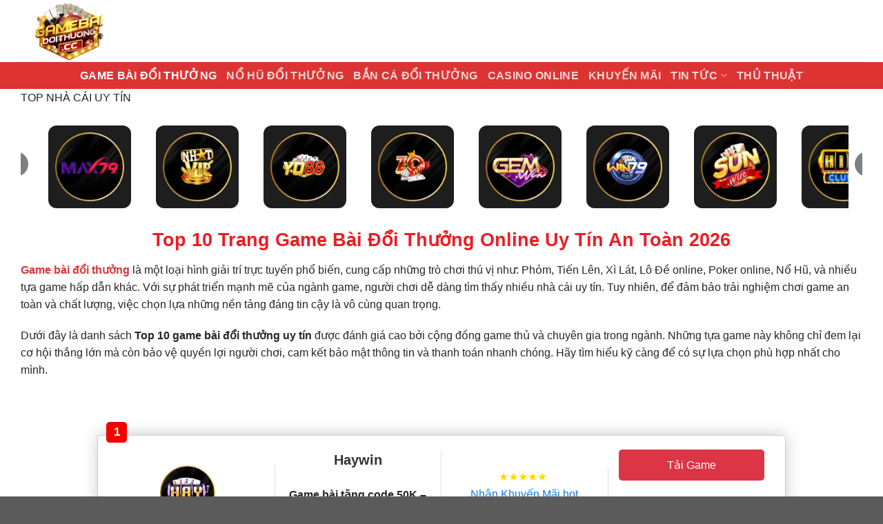

--- FILE ---
content_type: text/html; charset=UTF-8
request_url: https://fashiondesigners.io/
body_size: 20994
content:
<!DOCTYPE html><html lang="vi" prefix="og: https://ogp.me/ns#" class="loading-site no-js"><head><meta name="google-site-verification" content="yo2Qh8dNUl6Igi5ZOHGMWK3xR2ArlolPWSdIIU8VpB0" /><meta charset="UTF-8" /><link rel="profile" href="https://gmpg.org/xfn/11" /><link rel="pingback" href="https://fashiondesigners.io/xmlrpc.php" /> <script>(function(html){html.className = html.className.replace(/\bno-js\b/,'js')})(document.documentElement);</script> <style>img:is([sizes="auto" i], [sizes^="auto," i]) { contain-intrinsic-size: 3000px 1500px }</style><meta name="viewport" content="width=device-width, initial-scale=1" /><title>Top 10 Game Bài Đổi Thưởng Online Uy Tín Tin Cậy</title><meta name="description" content="Game bài đổi thưởng là hình thức giải trí phổ biến thịnh hành trên thị trường hiện nay. Top 10 Game Bài Đổi Thưởng Online Uy Tín Tin Cậy"/><meta name="robots" content="follow, index, max-snippet:-1, max-video-preview:-1, max-image-preview:large"/><link rel="canonical" href="https://fashiondesigners.io/" /><meta property="og:locale" content="vi_VN" /><meta property="og:type" content="website" /><meta property="og:title" content="Top 10 Game Bài Đổi Thưởng Online Uy Tín Tin Cậy" /><meta property="og:description" content="Game bài đổi thưởng là hình thức giải trí phổ biến thịnh hành trên thị trường hiện nay. Top 10 Game Bài Đổi Thưởng Online Uy Tín Tin Cậy" /><meta property="og:url" content="https://fashiondesigners.io/" /><meta property="og:site_name" content="Game bài đổi thưởng" /><meta property="og:updated_time" content="2026-01-06T18:32:14+07:00" /><meta property="og:image" content="https://fashiondesigners.io/wp-content/uploads/2024/01/GIOI-THIEU-1.jpg" /><meta property="og:image:secure_url" content="https://fashiondesigners.io/wp-content/uploads/2024/01/GIOI-THIEU-1.jpg" /><meta property="og:image:width" content="800" /><meta property="og:image:height" content="400" /><meta property="og:image:alt" content="Thông tin giới thiệu chung về Gamebaidoithuong" /><meta property="og:image:type" content="image/jpeg" /><meta property="article:published_time" content="2024-04-13T23:35:01+07:00" /><meta property="article:modified_time" content="2026-01-06T18:32:14+07:00" /><meta name="twitter:card" content="summary_large_image" /><meta name="twitter:title" content="Top 10 Game Bài Đổi Thưởng Online Uy Tín Tin Cậy" /><meta name="twitter:description" content="Game bài đổi thưởng là hình thức giải trí phổ biến thịnh hành trên thị trường hiện nay. Top 10 Game Bài Đổi Thưởng Online Uy Tín Tin Cậy" /><meta name="twitter:image" content="https://fashiondesigners.io/wp-content/uploads/2024/01/GIOI-THIEU-1.jpg" /><meta name="twitter:label1" content="Được viết bởi" /><meta name="twitter:data1" content="Amano" /><meta name="twitter:label2" content="Thời gian để đọc" /><meta name="twitter:data2" content="2 phút" /> <script type="application/ld+json" class="rank-math-schema-pro">{"@context":"https://schema.org","@graph":[{"@type":["Organization","Person"],"@id":"https://fashiondesigners.io/#person","name":"Game b\u00e0i \u0111\u1ed5i th\u01b0\u1edfng","url":"https://fashiondesigners.io"},{"@type":"WebSite","@id":"https://fashiondesigners.io/#website","url":"https://fashiondesigners.io","name":"Game b\u00e0i \u0111\u1ed5i th\u01b0\u1edfng","alternateName":"gamebaidoithuong","publisher":{"@id":"https://fashiondesigners.io/#person"},"inLanguage":"vi","potentialAction":{"@type":"SearchAction","target":"https://fashiondesigners.io/?s={search_term_string}","query-input":"required name=search_term_string"}},{"@type":"ImageObject","@id":"https://fashiondesigners.io/wp-content/uploads/2024/01/GIOI-THIEU-1.jpg","url":"https://fashiondesigners.io/wp-content/uploads/2024/01/GIOI-THIEU-1.jpg","width":"800","height":"400","caption":"Th\u00f4ng tin gi\u1edbi thi\u1ec7u chung v\u1ec1 Gamebaidoithuong","inLanguage":"vi"},{"@type":"WebPage","@id":"https://fashiondesigners.io/#webpage","url":"https://fashiondesigners.io/","name":"Top 10 Game B\u00e0i \u0110\u1ed5i Th\u01b0\u1edfng Online Uy T\u00edn Tin C\u1eady","datePublished":"2024-04-13T23:35:01+07:00","dateModified":"2026-01-06T18:32:14+07:00","about":{"@id":"https://fashiondesigners.io/#person"},"isPartOf":{"@id":"https://fashiondesigners.io/#website"},"primaryImageOfPage":{"@id":"https://fashiondesigners.io/wp-content/uploads/2024/01/GIOI-THIEU-1.jpg"},"inLanguage":"vi"},{"@type":"Person","@id":"https://fashiondesigners.io/author/amano/","name":"Amano","url":"https://fashiondesigners.io/author/amano/","image":{"@type":"ImageObject","@id":"https://secure.gravatar.com/avatar/c704b1ce16d4fe9a05d2b728ad577009a83598284384beefe7d3d2c0c57648d5?s=96&amp;d=mm&amp;r=g","url":"https://secure.gravatar.com/avatar/c704b1ce16d4fe9a05d2b728ad577009a83598284384beefe7d3d2c0c57648d5?s=96&amp;d=mm&amp;r=g","caption":"Amano","inLanguage":"vi"}},{"@type":"Article","headline":"Top 10 Game B\u00e0i \u0110\u1ed5i Th\u01b0\u1edfng Online Uy T\u00edn Tin C\u1eady","keywords":"game b\u00e0i \u0111\u1ed5i th\u01b0\u1edfng,game bai doi thuong,game b\u00e0i,game bai","datePublished":"2024-04-13T23:35:01+07:00","dateModified":"2026-01-06T18:32:14+07:00","author":{"@id":"https://fashiondesigners.io/author/amano/","name":"Amano"},"publisher":{"@id":"https://fashiondesigners.io/#person"},"description":"Game b\u00e0i \u0111\u1ed5i th\u01b0\u1edfng l\u00e0 h\u00ecnh th\u1ee9c gi\u1ea3i tr\u00ed ph\u1ed5 bi\u1ebfn th\u1ecbnh h\u00e0nh tr\u00ean th\u1ecb tr\u01b0\u1eddng hi\u1ec7n nay. Top 10 Game B\u00e0i \u0110\u1ed5i Th\u01b0\u1edfng Online Uy T\u00edn Tin C\u1eady","name":"Top 10 Game B\u00e0i \u0110\u1ed5i Th\u01b0\u1edfng Online Uy T\u00edn Tin C\u1eady","@id":"https://fashiondesigners.io/#richSnippet","isPartOf":{"@id":"https://fashiondesigners.io/#webpage"},"image":{"@id":"https://fashiondesigners.io/wp-content/uploads/2024/01/GIOI-THIEU-1.jpg"},"inLanguage":"vi","mainEntityOfPage":{"@id":"https://fashiondesigners.io/#webpage"}}]}</script> <link rel='dns-prefetch' href='//www.googletagmanager.com' /><link rel='prefetch' href='https://fashiondesigners.io/wp-content/themes/flatsome/assets/js/flatsome.js?ver=039f9485eef603e7c53a' /><link rel='prefetch' href='https://fashiondesigners.io/wp-content/themes/flatsome/assets/js/chunk.slider.js?ver=3.18.1' /><link rel='prefetch' href='https://fashiondesigners.io/wp-content/themes/flatsome/assets/js/chunk.popups.js?ver=3.18.1' /><link rel='prefetch' href='https://fashiondesigners.io/wp-content/themes/flatsome/assets/js/chunk.tooltips.js?ver=3.18.1' /><link rel="alternate" type="application/rss+xml" title="Dòng thông tin gamebaidoithuongcc &raquo;" href="https://fashiondesigners.io/feed/" /><link rel="alternate" type="application/rss+xml" title="gamebaidoithuongcc &raquo; Dòng bình luận" href="https://fashiondesigners.io/comments/feed/" /><link data-optimized="1" rel='stylesheet' id='customize-post-categories-for-ux-builder-css' href='https://fashiondesigners.io/wp-content/litespeed/css/837be4836cdbd67fbabcbe5206584f1e.css?ver=df4ac' type='text/css' media='all' /><link data-optimized="1" rel='stylesheet' id='gwd-auth-css-css' href='https://fashiondesigners.io/wp-content/litespeed/css/3973f3babe6d104a25e890dfa6620b1e.css?ver=e3889' type='text/css' media='all' /><link data-optimized="1" rel='stylesheet' id='flatsome-main-css' href='https://fashiondesigners.io/wp-content/litespeed/css/07a025d0d0a12543726db16932be8d44.css?ver=f31b6' type='text/css' media='all' /><style id='flatsome-main-inline-css' type='text/css'>@font-face {
				font-family: "fl-icons";
				font-display: block;
				src: url(https://fashiondesigners.io/wp-content/themes/flatsome/assets/css/icons/fl-icons.eot?v=3.18.1);
				src:
					url(https://fashiondesigners.io/wp-content/themes/flatsome/assets/css/icons/fl-icons.eot#iefix?v=3.18.1) format("embedded-opentype"),
					url(https://fashiondesigners.io/wp-content/themes/flatsome/assets/css/icons/fl-icons.woff2?v=3.18.1) format("woff2"),
					url(https://fashiondesigners.io/wp-content/themes/flatsome/assets/css/icons/fl-icons.ttf?v=3.18.1) format("truetype"),
					url(https://fashiondesigners.io/wp-content/themes/flatsome/assets/css/icons/fl-icons.woff?v=3.18.1) format("woff"),
					url(https://fashiondesigners.io/wp-content/themes/flatsome/assets/css/icons/fl-icons.svg?v=3.18.1#fl-icons) format("svg");
			}</style><link data-optimized="1" rel='stylesheet' id='flatsome-style-css' href='https://fashiondesigners.io/wp-content/litespeed/css/aafa5aaf1fb86796a5ac693b0e751c4d.css?ver=0b43f' type='text/css' media='all' /><link data-optimized="1" rel='stylesheet' id='gwd-banner-style-css' href='https://fashiondesigners.io/wp-content/litespeed/css/57fa5f20fe7bf1a7654b7c66037d9197.css?ver=059b7' type='text/css' media='all' /><link data-optimized="1" rel='stylesheet' id='swiper-css-css' href='https://fashiondesigners.io/wp-content/litespeed/css/0e04ea475da467bbd8006b3cee4181bb.css?ver=490d5' type='text/css' media='all' /><link data-optimized="1" rel='stylesheet' id='gwd-slider-css-css' href='https://fashiondesigners.io/wp-content/litespeed/css/0f286faa07908b8a448d939f24a2d0e8.css?ver=b3f73' type='text/css' media='all' /> <script type="text/javascript" src="https://fashiondesigners.io/wp-includes/js/jquery/jquery.min.js?ver=3.7.1" id="jquery-core-js"></script> <script data-optimized="1" type="text/javascript" src="https://fashiondesigners.io/wp-content/litespeed/js/200cd5a0b13aafd19e1f55e8748df48d.js?ver=24a98" id="jquery-migrate-js"></script> <link rel="https://api.w.org/" href="https://fashiondesigners.io/wp-json/" /><link rel="alternate" title="JSON" type="application/json" href="https://fashiondesigners.io/wp-json/wp/v2/pages/1165" /><link rel="EditURI" type="application/rsd+xml" title="RSD" href="https://fashiondesigners.io/xmlrpc.php?rsd" /><link rel='shortlink' href='https://fashiondesigners.io/' /><link rel="alternate" title="oNhúng (JSON)" type="application/json+oembed" href="https://fashiondesigners.io/wp-json/oembed/1.0/embed?url=https%3A%2F%2Ffashiondesigners.io%2F" /><link rel="alternate" title="oNhúng (XML)" type="text/xml+oembed" href="https://fashiondesigners.io/wp-json/oembed/1.0/embed?url=https%3A%2F%2Ffashiondesigners.io%2F&#038;format=xml" /><meta name="generator" content="Site Kit by Google 1.161.0" /><script src="//s1.what-on.com/widget/service.js?key=DfsGVh" async="async"></script> <style>.bg{opacity: 0; transition: opacity 1s; -webkit-transition: opacity 1s;} .bg-loaded{opacity: 1;}</style><meta name="google-site-verification" content="0IPV8G2cxLHqHnp4tW8C-8M2Tn4zm5QMinzzytP4KYc" /><meta name="google-site-verification" content="0nPHKY4UEckH5w0tGIMAfHrkmHPgmYMuxFVYcCxcf7E"><meta name="redi-version" content="1.2.7" /><link rel="icon" href="https://fashiondesigners.io/wp-content/uploads/2024/02/cropped-logo-gamebaidoithuongcc-32x32.png" sizes="32x32" /><link rel="icon" href="https://fashiondesigners.io/wp-content/uploads/2024/02/cropped-logo-gamebaidoithuongcc-192x192.png" sizes="192x192" /><link rel="apple-touch-icon" href="https://fashiondesigners.io/wp-content/uploads/2024/02/cropped-logo-gamebaidoithuongcc-180x180.png" /><meta name="msapplication-TileImage" content="https://fashiondesigners.io/wp-content/uploads/2024/02/cropped-logo-gamebaidoithuongcc-270x270.png" /><style id="custom-css" type="text/css">:root {--primary-color: #446084;--fs-color-primary: #446084;--fs-color-secondary: #d26e4b;--fs-color-success: #7a9c59;--fs-color-alert: #b20000;--fs-experimental-link-color: #dd3333;--fs-experimental-link-color-hover: #dd3333;}.tooltipster-base {--tooltip-color: #fff;--tooltip-bg-color: #000;}.off-canvas-right .mfp-content, .off-canvas-left .mfp-content {--drawer-width: 300px;}.container-width, .full-width .ubermenu-nav, .container, .row{max-width: 1250px}.row.row-collapse{max-width: 1220px}.row.row-small{max-width: 1242.5px}.row.row-large{max-width: 1280px}.sticky-add-to-cart--active, #wrapper,#main,#main.dark{background-color: #ffffff}.header-main{height: 90px}#logo img{max-height: 90px}#logo{width:200px;}.header-top{min-height: 30px}.transparent .header-main{height: 90px}.transparent #logo img{max-height: 90px}.has-transparent + .page-title:first-of-type,.has-transparent + #main > .page-title,.has-transparent + #main > div > .page-title,.has-transparent + #main .page-header-wrapper:first-of-type .page-title{padding-top: 140px;}.header.show-on-scroll,.stuck .header-main{height:70px!important}.stuck #logo img{max-height: 70px!important}.header-bottom {background-color: #dd3333}.header-bottom-nav > li > a{line-height: 16px }@media (max-width: 549px) {.header-main{height: 70px}#logo img{max-height: 70px}}body{color: #262626}h1,h2,h3,h4,h5,h6,.heading-font{color: #dd3333;}.nav-vertical-fly-out > li + li {border-top-width: 1px; border-top-style: solid;}.label-new.menu-item > a:after{content:"Mới";}.label-hot.menu-item > a:after{content:"Nổi bật";}.label-sale.menu-item > a:after{content:"Giảm giá";}.label-popular.menu-item > a:after{content:"Phổ biến";}</style><style type="text/css" id="wp-custom-css">.list-container {
        max-width: 1000px; /* Adjust width as needed */
        margin: 0 auto; /* Center the container */
        padding: 1px;
        box-shadow: 0 0 10px rgba(0, 0, 0, 0.1); /* Shadow effect */
      }
      .list-item {
        position: relative;
        padding: 15px;
        margin-bottom: 30px;
        border-radius: 4px;
        background-color: #fff;
        box-shadow: 0 0 25px 0 rgb(0 0 0 / 20%);
        transition: all 0.5s ease-in-out;
        -webkit-transition: all 0.3s;
        transition: all 0.3s;
        border: 1px solid #ccc;
        width: 100%;
        float: left;
        display: flex;
        align-items: center;
      }
      .list-item-element:last-child {
        border-right: none ;
      }
      .list-item-element {
        width: 25%;
        float: left;
        padding: 0 15px;
        text-align: center;
        border-right: 1px solid #ddd;
      }
.logo-container img {
        width: 80px; /* Logo width */
        height:80px; /* Logo height */
        margin-right: 10px;
      } 
.rank-badge {
        font-size: 24px;
        color: #ff4500; /* Orange color for the rank badge */
        margin-right: 10px;
        background: url();
    height: 38px;
    position: absolute;
    top: -20px;
    left: 12px;
    width: 30px;
    height: 30px;
    background-color: #f50000;
    border-radius: 5px;
    text-align: center;
    line-height: 30px;
    color: #fff;
    font-weight: 700;
    font-size: 17px;
      }
.list-item:nth-child(n+4) .rank-badge{
        background-color: #00aaec;
      }
      .game-info {
        flex-grow: 1;
      }

      .game-title {
        font-size: 20px;
        color: #333; /* Dark text for game title */
        margin: 0;
      }

      .game-description {
        font-size: 16px;
      }

      .game-rating {
        display: flex;
        align-items: center;
        flex-direction: column;
      }

      .stars {
        color: #ffd700; /* Star rating color */
        margin-right: 5px;
      }

      .rating-count {
        margin-right: 5px;
      }

      .hot-promotion {
        color: #087be7;
        padding: 2px 5px;
        border-radius: 3px; /* Rounded corners for the promotion tag */
      }

      .game-actions {
        display: flex;
        flex-direction: column;
      }

      .btn-download,
      .btn-review {
        background-color: #28a745; /* Green background for buttons */
        color: white;
        padding: 10px 15px;
        margin: 5px 0;
        text-align: center;
        text-decoration: none;
        border-radius: 5px; /* Rounded corners for buttons */
        border: none;
        cursor: pointer;
      }

      .btn-download {
        background-color: #dc3545; /* Red background for download button */
      }

      .btn-download:hover,
      .btn-review:hover {
        opacity: 0.9; /* Button hover effect */
      }</style><style id="kirki-inline-styles"></style></head><body class="home wp-singular page-template-default page page-id-1165 wp-theme-flatsome lightbox nav-dropdown-has-arrow nav-dropdown-has-shadow nav-dropdown-has-border page-template-blank page-template-blank-php"><a class="skip-link screen-reader-text" href="#main">Bỏ qua nội dung</a><div id="wrapper"><header id="header" class="header has-sticky sticky-jump"><div class="header-wrapper"><div id="masthead" class="header-main "><div class="header-inner flex-row container logo-left medium-logo-center" role="navigation"><div id="logo" class="flex-col logo"><a href="https://fashiondesigners.io/" title="gamebaidoithuongcc" rel="home">
<img data-lazyloaded="1" src="[data-uri]" width="512" height="327" data-src="https://fashiondesigners.io/wp-content/uploads/2024/02/cropped-logo-gamebaidoithuongcc-e1707234541385.png" class="header_logo header-logo" alt="gamebaidoithuongcc"/><img data-lazyloaded="1" src="[data-uri]"  width="512" height="327" data-src="https://fashiondesigners.io/wp-content/uploads/2024/02/cropped-logo-gamebaidoithuongcc-e1707234541385.png" class="header-logo-dark" alt="gamebaidoithuongcc"/></a></div><div class="flex-col show-for-medium flex-left"><ul class="mobile-nav nav nav-left "><li class="nav-icon has-icon">
<a href="#" data-open="#main-menu" data-pos="left" data-bg="main-menu-overlay" data-color="" class="is-small" aria-label="Menu" aria-controls="main-menu" aria-expanded="false"><i class="icon-menu" ></i>
</a></li></ul></div><div class="flex-col hide-for-medium flex-left
flex-grow"><ul class="header-nav header-nav-main nav nav-left  nav-uppercase" ></ul></div><div class="flex-col hide-for-medium flex-right"><ul class="header-nav header-nav-main nav nav-right  nav-uppercase"></ul></div><div class="flex-col show-for-medium flex-right"><ul class="mobile-nav nav nav-right "></ul></div></div><div class="container"><div class="top-divider full-width"></div></div></div><div id="wide-nav" class="header-bottom wide-nav nav-dark flex-has-center hide-for-medium"><div class="flex-row container"><div class="flex-col hide-for-medium flex-center"><ul class="nav header-nav header-bottom-nav nav-center  nav-size-large nav-uppercase"><li id="menu-item-87" class="menu-item menu-item-type-custom menu-item-object-custom current-menu-item current_page_item menu-item-home menu-item-87 active menu-item-design-default"><a href="https://fashiondesigners.io" aria-current="page" class="nav-top-link">GAME BÀI ĐỔI THƯỞNG</a></li><li id="menu-item-912" class="menu-item menu-item-type-post_type menu-item-object-page menu-item-912 menu-item-design-default"><a href="https://fashiondesigners.io/no-hu-doi-thuong/" class="nav-top-link">Nổ hũ đổi thưởng</a></li><li id="menu-item-913" class="menu-item menu-item-type-post_type menu-item-object-page menu-item-913 menu-item-design-default"><a href="https://fashiondesigners.io/ban-ca-doi-thuong/" class="nav-top-link">Bắn Cá Đổi Thưởng</a></li><li id="menu-item-911" class="menu-item menu-item-type-post_type menu-item-object-page menu-item-911 menu-item-design-default"><a href="https://fashiondesigners.io/casino-online/" class="nav-top-link">Casino Online</a></li><li id="menu-item-92" class="menu-item menu-item-type-taxonomy menu-item-object-category menu-item-92 menu-item-design-default"><a href="https://fashiondesigners.io/khuyen-mai/" class="nav-top-link">KHUYẾN MÃI</a></li><li id="menu-item-1656" class="menu-item menu-item-type-taxonomy menu-item-object-category menu-item-has-children menu-item-1656 menu-item-design-default has-dropdown"><a href="https://fashiondesigners.io/tin-tuc/" class="nav-top-link" aria-expanded="false" aria-haspopup="menu">TIN TỨC<i class="icon-angle-down" ></i></a><ul class="sub-menu nav-dropdown nav-dropdown-default"><li id="menu-item-1658" class="menu-item menu-item-type-taxonomy menu-item-object-category menu-item-1658"><a href="https://fashiondesigners.io/review-nha-cai/">REVIEW NHÀ CÁI</a></li><li id="menu-item-1659" class="menu-item menu-item-type-taxonomy menu-item-object-category menu-item-1659"><a href="https://fashiondesigners.io/cong-game/">CỔNG GAME</a></li></ul></li><li id="menu-item-1657" class="menu-item menu-item-type-taxonomy menu-item-object-category menu-item-1657 menu-item-design-default"><a href="https://fashiondesigners.io/thu-thuat/" class="nav-top-link">THỦ THUẬT</a></li></ul></div></div></div><div class="header-bg-container fill"><div class="header-bg-image fill"></div><div class="header-bg-color fill"></div></div></div></header><main id="main" class=""><div id="content" role="main" class="content-area"><div class="row"  id="row-343329300"><div id="col-709218766" class="col small-12 large-12"  ><div class="col-inner"  ><div id="gwd-slider-link-874225949" class="gwd-banner "><div class=" gwd-slider-title">
<span>TOP NHÀ CÁI UY TÍN</span></div><div class="gwd-slider-container"><div class="swiper gwd-slider-swiper"><div class="swiper-wrapper"><div class="swiper-slide"><a href="/mlink/?branchseo=haywin-le&#038;affid=c2009972cd122095ab09a9bdba7ee13e" target="_blank" rel="nofollow noopener" data-wpel-link="internal"><div class="gwd-slider-brand-card">
<img class="lazy-load" decoding="async" src="data:image/svg+xml,%3Csvg%20viewBox%3D%220%200%20100%20100%22%20xmlns%3D%22http%3A%2F%2Fwww.w3.org%2F2000%2Fsvg%22%3E%3C%2Fsvg%3E" data-src="/banner_image/banners/40-1759899013997-slide-untitled%20design"></div></a></div><div class="swiper-slide"><a href="/mlink/?branchseo=bomwin-le&#038;affid=e950c89c6b676d43a42dfd707a4fda1f" target="_blank" rel="nofollow noopener" data-wpel-link="internal"><div class="gwd-slider-brand-card">
<img class="lazy-load" decoding="async" src="data:image/svg+xml,%3Csvg%20viewBox%3D%220%200%20100%20100%22%20xmlns%3D%22http%3A%2F%2Fwww.w3.org%2F2000%2Fsvg%22%3E%3C%2Fsvg%3E" data-src="/banner_image/banners/40-1756873846467-slide-untitled%20design%20(13)"></div></a></div><div class="swiper-slide"><a href="/mlink/?branchseo=max79-le&#038;affid=ae73f7aba74fc0b0567f9387ccc834f8" target="_blank" rel="nofollow noopener" data-wpel-link="internal"><div class="gwd-slider-brand-card">
<img class="lazy-load" decoding="async" src="data:image/svg+xml,%3Csvg%20viewBox%3D%220%200%20100%20100%22%20xmlns%3D%22http%3A%2F%2Fwww.w3.org%2F2000%2Fsvg%22%3E%3C%2Fsvg%3E" data-src="/banner_image/banners/40-1762242503283-slide-untitled%20design%20(5)"></div></a></div><div class="swiper-slide"><a href="/mlink/?branchseo=nhatvip-le&#038;affid=6dbe80312d7c7961ec7baed8f63c9650" target="_blank" rel="nofollow noopener" data-wpel-link="internal"><div class="gwd-slider-brand-card">
<img class="lazy-load" decoding="async" src="data:image/svg+xml,%3Csvg%20viewBox%3D%220%200%20100%20100%22%20xmlns%3D%22http%3A%2F%2Fwww.w3.org%2F2000%2Fsvg%22%3E%3C%2Fsvg%3E" data-src="/banner_image/banners/40-1754112800642-slide-nhatvip"></div></a></div><div class="swiper-slide"><a href="/mlink/?branchseo=yo88-le&#038;affid=c721bc0aeae7d5239f3ceecd27121491" target="_blank" rel="nofollow noopener" data-wpel-link="internal"><div class="gwd-slider-brand-card">
<img class="lazy-load" decoding="async" src="data:image/svg+xml,%3Csvg%20viewBox%3D%220%200%20100%20100%22%20xmlns%3D%22http%3A%2F%2Fwww.w3.org%2F2000%2Fsvg%22%3E%3C%2Fsvg%3E" data-src="/banner_image/banners/40-1754112813799-slide-yo88"></div></a></div><div class="swiper-slide"><a href="/mlink/?branchseo=zowin-le&#038;affid=964709be3da4895b738b3b9e5d9967e6" target="_blank" rel="nofollow noopener" data-wpel-link="internal"><div class="gwd-slider-brand-card">
<img class="lazy-load" decoding="async" src="data:image/svg+xml,%3Csvg%20viewBox%3D%220%200%20100%20100%22%20xmlns%3D%22http%3A%2F%2Fwww.w3.org%2F2000%2Fsvg%22%3E%3C%2Fsvg%3E" data-src="/banner_image/banners/40-1754112826912-slide-zowin"></div></a></div><div class="swiper-slide"><a href="/mlink/?branchseo=gemwin-le&#038;affid=05a53fec90ce39e90ff49a0224c6f0e4" target="_blank" rel="nofollow noopener" data-wpel-link="internal"><div class="gwd-slider-brand-card">
<img class="lazy-load" decoding="async" src="data:image/svg+xml,%3Csvg%20viewBox%3D%220%200%20100%20100%22%20xmlns%3D%22http%3A%2F%2Fwww.w3.org%2F2000%2Fsvg%22%3E%3C%2Fsvg%3E" data-src="/banner_image/banners/40-1754112840529-slide-gemwin"></div></a></div><div class="swiper-slide"><a href="/mlink/?branchseo=win79-le&#038;affid=4977d1996b87d5a2c5c41cdfbe836f90" target="_blank" rel="nofollow noopener" data-wpel-link="internal"><div class="gwd-slider-brand-card">
<img class="lazy-load" decoding="async" src="data:image/svg+xml,%3Csvg%20viewBox%3D%220%200%20100%20100%22%20xmlns%3D%22http%3A%2F%2Fwww.w3.org%2F2000%2Fsvg%22%3E%3C%2Fsvg%3E" data-src="/banner_image/banners/40-1754112880252-slide-win79"></div></a></div><div class="swiper-slide"><a href="/mlink/?branchseo=sunwin-le&#038;affid=c1185c18c9f1ec4964907f6053082562" target="_blank" rel="nofollow noopener" data-wpel-link="internal"><div class="gwd-slider-brand-card">
<img class="lazy-load" decoding="async" src="data:image/svg+xml,%3Csvg%20viewBox%3D%220%200%20100%20100%22%20xmlns%3D%22http%3A%2F%2Fwww.w3.org%2F2000%2Fsvg%22%3E%3C%2Fsvg%3E" data-src="/banner_image/banners/40-1754202914824-slide-sunwin-logo"></div></a></div><div class="swiper-slide"><a href="/mlink/?branchseo=hitclub-le&#038;affid=7c6a8c4cb1b9e35332164d1f67cac3c2" target="_blank" rel="nofollow noopener" data-wpel-link="internal"><div class="gwd-slider-brand-card">
<img class="lazy-load" decoding="async" src="data:image/svg+xml,%3Csvg%20viewBox%3D%220%200%20100%20100%22%20xmlns%3D%22http%3A%2F%2Fwww.w3.org%2F2000%2Fsvg%22%3E%3C%2Fsvg%3E" data-src="/banner_image/banners/40-1754202956237-slide-hitclub-logo"></div></a></div><div class="swiper-slide"><a href="/mlink/?branchseo=rikvip-le&#038;affid=965c402e5f6d05bc10e07ce676f50089" target="_blank" rel="nofollow noopener" data-wpel-link="internal"><div class="gwd-slider-brand-card">
<img class="lazy-load" decoding="async" src="data:image/svg+xml,%3Csvg%20viewBox%3D%220%200%20100%20100%22%20xmlns%3D%22http%3A%2F%2Fwww.w3.org%2F2000%2Fsvg%22%3E%3C%2Fsvg%3E" data-src="/banner_image/banners/40-1754112906380-slide-rikvip"></div></a></div><div class="swiper-slide"><a href="/mlink/?branchseo=mayclub-le&#038;affid=33d4b480c8060ee05cb6827ca40f0bda" target="_blank" rel="nofollow noopener" data-wpel-link="internal"><div class="gwd-slider-brand-card">
<img class="lazy-load" decoding="async" src="data:image/svg+xml,%3Csvg%20viewBox%3D%220%200%20100%20100%22%20xmlns%3D%22http%3A%2F%2Fwww.w3.org%2F2000%2Fsvg%22%3E%3C%2Fsvg%3E" data-src="/banner_image/banners/40-1754112919399-slide-mayclub"></div></a></div><div class="swiper-slide"><a href="/mlink/?branchseo=iwin-le&#038;affid=c541df1a24e2b96b76b9941992d4fb21" target="_blank" rel="nofollow noopener" data-wpel-link="internal"><div class="gwd-slider-brand-card">
<img class="lazy-load" decoding="async" src="data:image/svg+xml,%3Csvg%20viewBox%3D%220%200%20100%20100%22%20xmlns%3D%22http%3A%2F%2Fwww.w3.org%2F2000%2Fsvg%22%3E%3C%2Fsvg%3E" data-src="/banner_image/banners/40-1754112930951-slide-iwin"></div></a></div><div class="swiper-slide"><a href="/mlink/?branchseo=789club-le&#038;affid=0153f68496c559fdc328ad7de01f3606" target="_blank" rel="nofollow noopener" data-wpel-link="internal"><div class="gwd-slider-brand-card">
<img class="lazy-load" decoding="async" src="data:image/svg+xml,%3Csvg%20viewBox%3D%220%200%20100%20100%22%20xmlns%3D%22http%3A%2F%2Fwww.w3.org%2F2000%2Fsvg%22%3E%3C%2Fsvg%3E" data-src="/banner_image/banners/40-1754204870793-slide-789club-logo"></div></a></div><div class="swiper-slide"><a href="/mlink/?branchseo=vin88-le&#038;affid=5008c19632d877015bb7310b493f071c" target="_blank" rel="nofollow noopener" data-wpel-link="internal"><div class="gwd-slider-brand-card">
<img class="lazy-load" decoding="async" src="data:image/svg+xml,%3Csvg%20viewBox%3D%220%200%20100%20100%22%20xmlns%3D%22http%3A%2F%2Fwww.w3.org%2F2000%2Fsvg%22%3E%3C%2Fsvg%3E" data-src="/banner_image/banners/40-1754112971702-slide-vin88"></div></a></div><div class="swiper-slide"><a href="/mlink/?branchseo=zo88-le&#038;affid=ede6de1cba0d2c1efac46b9c2b986687" target="_blank" rel="nofollow noopener" data-wpel-link="internal"><div class="gwd-slider-brand-card">
<img class="lazy-load" decoding="async" src="data:image/svg+xml,%3Csvg%20viewBox%3D%220%200%20100%20100%22%20xmlns%3D%22http%3A%2F%2Fwww.w3.org%2F2000%2Fsvg%22%3E%3C%2Fsvg%3E" data-src="/banner_image/banners/40-1754112984888-slide-zo88"></div></a></div><div class="swiper-slide"><a href="/mlink/?branchseo=debet-le&#038;affid=9fd56ec33282ddcbe9dd95b38282e92e" target="_blank" rel="nofollow noopener" data-wpel-link="internal"><div class="gwd-slider-brand-card">
<img class="lazy-load" decoding="async" src="data:image/svg+xml,%3Csvg%20viewBox%3D%220%200%20100%20100%22%20xmlns%3D%22http%3A%2F%2Fwww.w3.org%2F2000%2Fsvg%22%3E%3C%2Fsvg%3E" data-src="/banner_image/banners/40-1754113005147-slide-debet"></div></a></div><div class="swiper-slide"><a href="/mlink/?branchseo=fo88-le&#038;affid=25cccbe18b07dbdffca0d3d131d40d01" target="_blank" rel="nofollow noopener" data-wpel-link="internal"><div class="gwd-slider-brand-card">
<img class="lazy-load" decoding="async" src="data:image/svg+xml,%3Csvg%20viewBox%3D%220%200%20100%20100%22%20xmlns%3D%22http%3A%2F%2Fwww.w3.org%2F2000%2Fsvg%22%3E%3C%2Fsvg%3E" data-src="/banner_image/banners/40-1754113045129-slide-fo88"></div></a></div><div class="swiper-slide"><a href="/mlink/?branchseo=vivu88-le&#038;affid=1ad60b2a8c9b6f0bbc4c97569564e6f9" target="_blank" rel="nofollow noopener" data-wpel-link="internal"><div class="gwd-slider-brand-card">
<img class="lazy-load" decoding="async" src="data:image/svg+xml,%3Csvg%20viewBox%3D%220%200%20100%20100%22%20xmlns%3D%22http%3A%2F%2Fwww.w3.org%2F2000%2Fsvg%22%3E%3C%2Fsvg%3E" data-src="/banner_image/banners/40-1754113032825-slide-vivu88"></div></a></div><div class="swiper-slide"><a href="/mlink/?branchseo=vic88-le&#038;affid=b9f9abafa30d5e0810a057243b6ebf76" target="_blank" rel="nofollow noopener" data-wpel-link="internal"><div class="gwd-slider-brand-card">
<img class="lazy-load" decoding="async" src="data:image/svg+xml,%3Csvg%20viewBox%3D%220%200%20100%20100%22%20xmlns%3D%22http%3A%2F%2Fwww.w3.org%2F2000%2Fsvg%22%3E%3C%2Fsvg%3E" data-src="/banner_image/banners/40-1754202873620-slide-vicbet-logo"></div></a></div><div class="swiper-slide"><a href="/mlink/?branchseo=rik88-le&#038;affid=b7a124d72564786a94ed8a32cfbc3808" target="_blank" rel="nofollow noopener" data-wpel-link="internal"><div class="gwd-slider-brand-card">
<img class="lazy-load" decoding="async" src="data:image/svg+xml,%3Csvg%20viewBox%3D%220%200%20100%20100%22%20xmlns%3D%22http%3A%2F%2Fwww.w3.org%2F2000%2Fsvg%22%3E%3C%2Fsvg%3E" data-src="/banner_image/banners/40-1762175799748-slide-untitled%20design%20(4)"></div></a></div><div class="swiper-slide"><a href="/mlink/?branchseo=86bet-le&#038;affid=495d1d474c10435f444131d112ae2354" target="_blank" rel="nofollow noopener" data-wpel-link="internal"><div class="gwd-slider-brand-card">
<img class="lazy-load" decoding="async" src="data:image/svg+xml,%3Csvg%20viewBox%3D%220%200%20100%20100%22%20xmlns%3D%22http%3A%2F%2Fwww.w3.org%2F2000%2Fsvg%22%3E%3C%2Fsvg%3E" data-src="/banner_image/banners/40-1754114541735-slide-86bet"></div></a></div><div class="swiper-slide"><a href="/mlink/?branchseo=dom88-le&#038;affid=20fd773f277a668cc9b4d0d5f40d65ea" target="_blank" rel="nofollow noopener" data-wpel-link="internal"><div class="gwd-slider-brand-card">
<img class="lazy-load" decoding="async" src="data:image/svg+xml,%3Csvg%20viewBox%3D%220%200%20100%20100%22%20xmlns%3D%22http%3A%2F%2Fwww.w3.org%2F2000%2Fsvg%22%3E%3C%2Fsvg%3E" data-src="/banner_image/banners/40-1754202801793-slide-dom88"></div></a></div><div class="swiper-slide"><a href="/mlink/?branchseo=sky88-le&#038;affid=0daef9885d1fdfd7d63cf545a1f1b7b6" target="_blank" rel="nofollow noopener" data-wpel-link="internal"><div class="gwd-slider-brand-card">
<img class="lazy-load" decoding="async" src="data:image/svg+xml,%3Csvg%20viewBox%3D%220%200%20100%20100%22%20xmlns%3D%22http%3A%2F%2Fwww.w3.org%2F2000%2Fsvg%22%3E%3C%2Fsvg%3E" data-src="/banner_image/banners/40-1754113091307-slide-sky88"></div></a></div></div></div><div class="gwd-slider-prev swiper-button-prev"></div><div class="gwd-slider-next swiper-button-next"></div></div></div><h1 style="text-align: center;"><strong><span style="color: #ed1c24;">Top 10 Trang Game Bài Đổi Thưởng Online Uy Tín An Toàn 2026</span></strong></h1><p><a href="https://fashiondesigners.io/"><strong>Game bài đổi thưởng</strong></a> là một loại hình giải trí trực tuyến phổ biến, cung cấp những trò chơi thú vị như: Phỏm, Tiến Lên, Xì Lát, Lô Đề online, Poker online, Nổ Hũ, và nhiều tựa game hấp dẫn khác. Với sự phát triển mạnh mẽ của ngành game, người chơi dễ dàng tìm thấy nhiều nhà cái uy tín. Tuy nhiên, để đảm bảo trải nghiệm chơi game an toàn và chất lượng, việc chọn lựa những nền tảng đáng tin cậy là vô cùng quan trọng.</p><p>Dưới đây là danh sách <strong>Top 10 game bài đổi thưởng uy tín</strong> được đánh giá cao bởi cộng đồng game thủ và chuyên gia trong ngành. Những tựa game này không chỉ đem lại cơ hội thắng lớn mà còn bảo vệ quyền lợi người chơi, cam kết bảo mật thông tin và thanh toán nhanh chóng. Hãy tìm hiểu kỹ càng để có sự lựa chọn phù hợp nhất cho mình.</p></div></div></div><section class="section" id="section_1234615634"><div class="bg section-bg fill bg-fill  bg-loaded" ></div><div class="section-content relative"><div class="row"  id="row-1716725512"><div id="col-959141118" class="col small-12 large-12"  ><div class="col-inner"  ><div class="list-container"><div class="list-item"><div class="rank-badge">1</div><div class="list-item-element"><div class="logo-container"><img class="lazy-load" decoding="async" src="data:image/svg+xml,%3Csvg%20viewBox%3D%220%200%20100%20100%22%20xmlns%3D%22http%3A%2F%2Fwww.w3.org%2F2000%2Fsvg%22%3E%3C%2Fsvg%3E" data-src="https://fashiondesigners.io/wp-content/uploads/2025/10/Untitled-design.png" alt="Game Logo" /></div></div><div class="list-item-element"><div class="game-info"><h2 class="game-title">Haywin</h2><p><strong class="game-description"><br />
Game bài tặng code 50K – Thưởng 100% giá trị nạp<br />
</strong></p></div></div><div class="list-item-element"><div class="game-rating"><div><span class="stars">★★★★★</span></div><p><span class="hot-promotion">Nhận Khuyến Mãi hot</span></p></div></div><div class="list-item-element"><div class="game-actions"><a class="btn-download" href="/mlink/?branchseo=haywin-le" target="_blank" rel="nofollow noopener sponsored"><i class="fas fa-chevron-circle-right"></i>Tải Game</a><br />
<a class="btn-review" href="#"><i class="fas fa-chevron-circle-down"></i>Đọc Review</a></div></div></div><div class="list-item"><div class="rank-badge">2</div><div class="list-item-element"><div class="logo-container"><img class="lazy-load" decoding="async" src="data:image/svg+xml,%3Csvg%20viewBox%3D%220%200%20100%20100%22%20xmlns%3D%22http%3A%2F%2Fwww.w3.org%2F2000%2Fsvg%22%3E%3C%2Fsvg%3E" data-src="https://fashiondesigners.io/wp-content/uploads/2025/10/images-4.jpeg" alt="Game Logo" /></div></div><div class="list-item-element"><div class="game-info"><h2 class="game-title">Zowin</h2><p><strong class="game-description"><br />
Game bài tặng code 50K – Thưởng 100% giá trị nạp<br />
</strong></p></div></div><div class="list-item-element"><div class="game-rating"><div><span class="stars">★★★★★</span></div><p><span class="hot-promotion">Nhận Khuyến Mãi hot</span></p></div></div><div class="list-item-element"><div class="game-actions"><a class="btn-download" href="/mlink/?branchseo=zowin-le" target="_blank" rel="nofollow noopener sponsored"><i class="fas fa-chevron-circle-right"></i>Tải Game</a><br />
<a class="btn-review" href="#"><i class="fas fa-chevron-circle-down"></i>Đọc Review</a></div></div></div><div class="list-item"><div class="rank-badge">3</div><div class="list-item-element"><div class="logo-container"><img class="lazy-load" decoding="async" src="data:image/svg+xml,%3Csvg%20viewBox%3D%220%200%20100%20100%22%20xmlns%3D%22http%3A%2F%2Fwww.w3.org%2F2000%2Fsvg%22%3E%3C%2Fsvg%3E" data-src="https://fashiondesigners.io/wp-content/uploads/2025/05/artworks-4RBIhNpeFuT6pw2J-EX8iLQ-t500x500.jpg" alt="Game Logo" /></div></div><div class="list-item-element"><div class="game-info"><h2 class="game-title">YO88</h2><p><strong class="game-description"><br />
Hoàn trả lên đến 3% &#8211; Tặng 150k free đăng ký<br />
</strong></p></div></div><div class="list-item-element"><div class="game-rating"><div><span class="stars">★★★★★</span></div><p><span class="hot-promotion">Nhận Khuyến Mãi hot</span></p></div></div><div class="list-item-element"><div class="game-actions"><a class="btn-download" href="/mlink/?branchseo=yo88-le" target="_blank" rel="nofollow noopener"><i class="fas fa-chevron-circle-right"></i>Tải Game</a><br />
<a class="btn-review" href="#"><i class="fas fa-chevron-circle-down"></i>Đọc Review</a></div></div></div><div class="list-item"><div class="rank-badge">4</div><div class="list-item-element"><div class="logo-container"><img class="lazy-load" decoding="async" src="data:image/svg+xml,%3Csvg%20viewBox%3D%220%200%20100%20100%22%20xmlns%3D%22http%3A%2F%2Fwww.w3.org%2F2000%2Fsvg%22%3E%3C%2Fsvg%3E" data-src="https://fashiondesigners.io/wp-content/uploads/2024/02/go88.png" alt="Game Logo" /></div></div><div class="list-item-element"><div class="game-info"><h2 class="game-title">GO88</h2><p><strong class="game-description"><br />
Game bài tặng code 50K – Thưởng 100% giá trị nạp<br />
</strong></p></div></div><div class="list-item-element"><div class="game-rating"><div><span class="stars">★★★★★</span></div><p><span class="hot-promotion">Nhận Khuyến Mãi hot</span></p></div></div><div class="list-item-element"><div class="game-actions"><a class="btn-download" href="/mlink/?branchseo=go88-le" target="_blank" rel="nofollow noopener sponsored"><i class="fas fa-chevron-circle-right"></i>Tải Game</a><br />
<a class="btn-review" href="#"><i class="fas fa-chevron-circle-down"></i>Đọc Review</a></div></div></div><p></p><div class="list-item"><div class="rank-badge">5</div><div class="list-item-element"><div class="logo-container"><img class="lazy-load" decoding="async" src="data:image/svg+xml,%3Csvg%20viewBox%3D%220%200%20100%20100%22%20xmlns%3D%22http%3A%2F%2Fwww.w3.org%2F2000%2Fsvg%22%3E%3C%2Fsvg%3E" data-src="https://fashiondesigners.io/wp-content/uploads/2024/02/icon_HIT.gif" /></div></div><div class="list-item-element"><div class="game-info"><h2 class="game-title">Hit Club</h2><p><strong class="game-description"><br />
Cổng game đổi thưởng Châu Á hàng đầu<br />
</strong></p></div></div><div class="list-item-element"><div class="game-rating"><div><span class="stars">★★★★★</span></div><p><span class="hot-promotion">Nhận Khuyến Mãi hot</span></p></div></div><div class="list-item-element"><div class="game-actions"><a class="btn-download" href="/mlink/?branchseo=hitclub-le" target="_blank" rel="nofollow noopener sponsored"><i class="fas fa-chevron-circle-right"></i>Tải Game</a><br />
<a class="btn-review" href="#"><i class="fas fa-chevron-circle-down"></i>Đọc Review</a></div></div></div><div class="list-item"><div class="rank-badge">6</div><div class="list-item-element"><div class="logo-container"><img class="lazy-load" decoding="async" src="data:image/svg+xml,%3Csvg%20viewBox%3D%220%200%20100%20100%22%20xmlns%3D%22http%3A%2F%2Fwww.w3.org%2F2000%2Fsvg%22%3E%3C%2Fsvg%3E" data-src="https://fashiondesigners.io/wp-content/uploads/2024/02/logo-sunwin.jpg" alt="Game Logo" /></div></div><div class="list-item-element"><div class="game-info"><h2 class="game-title">Sunwin</h2><p><strong class="game-description"><br />
Tặng 50K cho tân thủ &#8211; Game bài không thu phế<br />
</strong></p></div></div><div class="list-item-element"><div class="game-rating"><div><span class="stars">★★★★★</span></div><p><span class="hot-promotion">Nhận Khuyến Mãi hot</span></p></div></div><div class="list-item-element"><div class="game-actions"><a class="btn-download" href="/mlink/?branchseo=sunwin-le" target="_blank" rel="nofollow noopener sponsored"><i class="fas fa-chevron-circle-right"></i>Tải Game</a><br />
<a class="btn-review" href="#"><i class="fas fa-chevron-circle-down"></i>Đọc Review</a></div></div></div><div class="list-item"><div class="rank-badge">7</div><div class="list-item-element"><div class="logo-container"><img class="lazy-load" decoding="async" src="data:image/svg+xml,%3Csvg%20viewBox%3D%220%200%20100%20100%22%20xmlns%3D%22http%3A%2F%2Fwww.w3.org%2F2000%2Fsvg%22%3E%3C%2Fsvg%3E" data-src="https://fashiondesigners.io/wp-content/uploads/2024/02/game-bai-win79-vip.webp" alt="Game Logo" /></div></div><div class="list-item-element"><div class="game-info"><h2 class="game-title">WIN79</h2><p><strong class="game-description"><br />
Hoàn trả lên đến 3% &#8211; Tặng 150k free đăng ký<br />
</strong></p></div></div><div class="list-item-element"><div class="game-rating"><div><span class="stars">★★★★★</span></div><p><span class="hot-promotion">Nhận Khuyến Mãi hot</span></p></div></div><div class="list-item-element"><div class="game-actions"><a class="btn-download" href="/mlink/?branchseo=win79-le" target="_blank" rel="nofollow noopener sponsored"><i class="fas fa-chevron-circle-right"></i>Tải Game</a><br />
<a class="btn-review" href="#"><i class="fas fa-chevron-circle-down"></i>Đọc Review</a></div></div></div><div class="list-item"><div class="rank-badge">8</div><div class="list-item-element"><div class="logo-container"><img class="lazy-load" decoding="async" src="data:image/svg+xml,%3Csvg%20viewBox%3D%220%200%20100%20100%22%20xmlns%3D%22http%3A%2F%2Fwww.w3.org%2F2000%2Fsvg%22%3E%3C%2Fsvg%3E" data-src="https://fashiondesigners.io/wp-content/uploads/2025/10/zo88-logo-1.webp" alt="Game Logo" /></div></div><div class="list-item-element"><div class="game-info"><h2 class="game-title">ZO88</h2><p><strong class="game-description"><br />
Hoàn trả lên đến 3% &#8211; Tặng 150k free đăng ký<br />
</strong></p></div></div><div class="list-item-element"><div class="game-rating"><div><span class="stars">★★★★★</span></div><p><span class="hot-promotion">Nhận Khuyến Mãi hot</span></p></div></div><div class="list-item-element"><div class="game-actions"><a class="btn-download" href="/mlink/?branchseo=zo88-le" target="_blank" rel="noopener"><i class="fas fa-chevron-circle-right"></i>Tải Game</a><br />
<a class="btn-review" href="#"><i class="fas fa-chevron-circle-down"></i>Đọc Review</a></div></div></div><div class="list-item"><div class="rank-badge">9</div><div class="list-item-element"><div class="logo-container"><img class="lazy-load" decoding="async" src="data:image/svg+xml,%3Csvg%20viewBox%3D%220%200%20100%20100%22%20xmlns%3D%22http%3A%2F%2Fwww.w3.org%2F2000%2Fsvg%22%3E%3C%2Fsvg%3E" data-src="https://fashiondesigners.io/wp-content/uploads/2024/11/logo-vin88-scaled.jpg" alt="Game Logo" /></div></div><div class="list-item-element"><div class="game-info"><h2 class="game-title">VIN88</h2><p><strong class="game-description"><br />
Hoàn trả lên đến 3% &#8211; Tặng 150k free đăng ký<br />
</strong></p></div></div><div class="list-item-element"><div class="game-rating"><div><span class="stars">★★★★★</span></div><p><span class="hot-promotion">Nhận Khuyến Mãi hot</span></p></div></div><div class="list-item-element"><div class="game-actions"><a class="btn-download" href="/mlink/?branchseo=vin88-le" target="_blank" rel="nofollow noopener sponsored"><i class="fas fa-chevron-circle-right"></i>Tải Game</a><br />
<a class="btn-review" href="#"><i class="fas fa-chevron-circle-down"></i>Đọc Review</a></div></div></div><div class="list-item"><div class="rank-badge">10</div><div class="list-item-element"><div class="logo-container"><img class="lazy-load" decoding="async" src="data:image/svg+xml,%3Csvg%20viewBox%3D%220%200%20100%20100%22%20xmlns%3D%22http%3A%2F%2Fwww.w3.org%2F2000%2Fsvg%22%3E%3C%2Fsvg%3E" data-src="https://fashiondesigners.io/wp-content/uploads/2024/05/rikvip-club.webp" alt="Game Logo" /></div></div><div class="list-item-element"><div class="game-info"><h2 class="game-title">RIK VIP</h2><p><strong class="game-description"><br />
Hoàn trả 1.5% tổng tiền cược<br />
</strong></p></div></div><div class="list-item-element"><div class="game-rating"><div><span class="stars">★★★★★</span></div><p><span class="hot-promotion">Nhận Khuyến Mãi hot</span></p></div></div><div class="list-item-element"><div class="game-actions"><a class="btn-download" href="/mlink/?branchseo=rikvip-le" target="_blank" rel="nofollow noopener sponsored"><i class="fas fa-chevron-circle-right"></i>Tải Game</a><br />
<a class="btn-review" href="#"><i class="fas fa-chevron-circle-down"></i>Đọc Review</a></div></div></div><div class="list-item"><div class="rank-badge">11</div><div class="list-item-element"><div class="logo-container"><img class="lazy-load" decoding="async" src="data:image/svg+xml,%3Csvg%20viewBox%3D%220%200%20100%20100%22%20xmlns%3D%22http%3A%2F%2Fwww.w3.org%2F2000%2Fsvg%22%3E%3C%2Fsvg%3E" data-src="https://fashiondesigners.io/wp-content/uploads/2025/05/86bet.webp" alt="Game Logo" /></div></div><div class="list-item-element"><div class="game-info"><h2 class="game-title">86Bet</h2><p><strong class="game-description"><br />
Nhận 150k cược miễn phí<br />
</strong></p></div></div><div class="list-item-element"><div class="game-rating"><div><span class="stars">★★★★★</span></div><p><span class="hot-promotion">Nhận Khuyến Mãi hot</span></p></div></div><div class="list-item-element"><div class="game-actions"><a class="btn-download" href="/mlink/?branchseo=86bet-le" target="_blank" rel="nofollow noopener sponsored"><i class="fas fa-chevron-circle-right"></i>Tải Game</a><br />
<a class="btn-review" href="#"><i class="fas fa-chevron-circle-down"></i>Đọc Review</a></div></div></div><div class="list-item"><div class="rank-badge">13</div><div class="list-item-element"><div class="logo-container"><img class="lazy-load" decoding="async" src="data:image/svg+xml,%3Csvg%20viewBox%3D%220%200%20100%20100%22%20xmlns%3D%22http%3A%2F%2Fwww.w3.org%2F2000%2Fsvg%22%3E%3C%2Fsvg%3E" data-src="https://fashiondesigners.io/wp-content/uploads/2025/05/1744776944.png" alt="Game Logo" /></div></div><div class="list-item-element"><div class="game-info"><h2 class="game-title">Vivu88</h2><p><strong class="game-description"><br />
Cổng game bài đổi thưởng Châu Á hàng đầu<br />
</strong></p></div></div><div class="list-item-element"><div class="game-rating"><div><span class="stars">★★★★★</span></div><p><span class="hot-promotion">Nhận Khuyến Mãi hot</span></p></div></div><div class="list-item-element"><div class="game-actions"><a class="btn-download" href="/mlink/?branchseo=vivu88-le" target="_blank" rel="nofollow noopener sponsored"><i class="fas fa-chevron-circle-right"></i>Tải Game</a><br />
<a class="btn-review" href="#"><i class="fas fa-chevron-circle-down"></i>Đọc Review</a></div></div></div><div class="list-item"><div class="rank-badge">14</div><div class="list-item-element"><div class="logo-container"><img class="lazy-load" decoding="async" src="data:image/svg+xml,%3Csvg%20viewBox%3D%220%200%20100%20100%22%20xmlns%3D%22http%3A%2F%2Fwww.w3.org%2F2000%2Fsvg%22%3E%3C%2Fsvg%3E" data-src="https://fashiondesigners.io/wp-content/uploads/2024/05/gemwin.webp" alt="Game Logo" /></div></div><div class="list-item-element"><div class="game-info"><h2 class="game-title">GEM WIN</h2><p><strong class="game-description"><br />
Thưởng 20% cho thành viên mới<br />
</strong></p></div></div><div class="list-item-element"><div class="game-rating"><div><span class="stars">★★★★★</span></div><p><span class="hot-promotion">Nhận Khuyến Mãi hot</span></p></div></div><div class="list-item-element"><div class="game-actions"><a class="btn-download" href="/mlink/?branchseo=gemwin-le" target="_blank" rel="nofollow noopener sponsored"><i class="fas fa-chevron-circle-right"></i>Tải Game</a><br />
<a class="btn-review" href="#"><i class="fas fa-chevron-circle-down"></i>Đọc Review</a></div></div></div><div class="list-item"><div class="rank-badge">15</div><div class="list-item-element"><div class="logo-container"><img class="lazy-load" decoding="async" src="data:image/svg+xml,%3Csvg%20viewBox%3D%220%200%20100%20100%22%20xmlns%3D%22http%3A%2F%2Fwww.w3.org%2F2000%2Fsvg%22%3E%3C%2Fsvg%3E" data-src="https://fashiondesigners.io/wp-content/uploads/2025/05/142038-20250511201517.jpg" alt="Game Logo" /></div></div><div class="list-item-element"><div class="game-info"><h2 class="game-title">Fo88</h2><p><strong class="game-description"><br />
Tải app Fo88 nhận thêm 50K<br />
</strong></p></div></div><div class="list-item-element"><div class="game-rating"><div><span class="stars">★★★★★</span></div><p><span class="hot-promotion">Nhận Khuyến Mãi hot</span></p></div></div><div class="list-item-element"><div class="game-actions"><a class="btn-download" href="/mlink/?branchseo=fo88-le" target="_blank" rel="nofollow noopener sponsored"><i class="fas fa-chevron-circle-right"></i>Tải Game</a><br />
<a class="btn-review" href="#"><i class="fas fa-chevron-circle-down"></i>Đọc Review</a></div></div></div></div></div></div></div><style>#section_1234615634 {
  padding-top: 30px;
  padding-bottom: 30px;
}</style></section><div class="row"  id="row-711035950"><div id="col-905847611" class="col small-12 large-12"  ><div class="col-inner"  ><div id="text-3637697794" class="text"><h2 class="section-title section-title-center" style="text-align: center;"><strong><span class="section-title-main">                                                 CỔNG GAME ĐỔI THƯỞNG</span></strong></h2><style>#text-3637697794 {
  font-size: 1rem;
  text-align: center;
}</style></div><div class="row large-columns-4 medium-columns-3 small-columns-1 row-full-width has-shadow row-box-shadow-1 slider row-slider slider-nav-reveal slider-nav-light slider-nav-push"  data-flickity-options='{"imagesLoaded": true, "groupCells": "100%", "dragThreshold" : 5, "cellAlign": "left","wrapAround": true,"prevNextButtons": true,"percentPosition": true,"pageDots": false, "rightToLeft": false, "autoPlay" : 7000}' ><div class="col post-item" ><div class="col-inner"><div class="box box-text-bottom box-blog-post has-hover"><div class="box-image" ><div class="image-cover" style="padding-top:56%;">
<a href="https://fashiondesigners.io/so-sanh-nha-cai-go88-va-8xbet/" class="plain" aria-label="So Sánh Nhà Cái Go88 Và 8Xbet: Game Cược Ở Đâu Đặc Sắc Hơn?">
<img decoding="async" width="300" height="150" src="data:image/svg+xml,%3Csvg%20viewBox%3D%220%200%20300%20150%22%20xmlns%3D%22http%3A%2F%2Fwww.w3.org%2F2000%2Fsvg%22%3E%3C%2Fsvg%3E" data-src="https://fashiondesigners.io/wp-content/uploads/2024/05/So-Sanh-Nha-Cai-Go88-Va-8Xbet-3-300x150.jpg" class="lazy-load attachment-medium size-medium wp-post-image" alt="" srcset="" data-srcset="https://fashiondesigners.io/wp-content/uploads/2024/05/So-Sanh-Nha-Cai-Go88-Va-8Xbet-3-300x150.jpg 300w, https://fashiondesigners.io/wp-content/uploads/2024/05/So-Sanh-Nha-Cai-Go88-Va-8Xbet-3-768x384.jpg 768w, https://fashiondesigners.io/wp-content/uploads/2024/05/So-Sanh-Nha-Cai-Go88-Va-8Xbet-3.jpg 800w" sizes="(max-width: 300px) 100vw, 300px" />							</a></div></div><div class="box-text text-center" ><div class="box-text-inner blog-post-inner"><h5 class="post-title is-small uppercase">
<a href="https://fashiondesigners.io/so-sanh-nha-cai-go88-va-8xbet/" class="plain">So Sánh Nhà Cái Go88 Và 8Xbet: Game Cược Ở Đâu Đặc Sắc Hơn?</a></h5><div class="is-divider"></div><p class="from_the_blog_excerpt ">
So sánh nhà cái Go88 và 8xbet về danh mục sản phẩm sẽ giúp người [...]</p></div></div><div class="badge absolute top post-date badge-outline"><div class="badge-inner">
<span class="post-date-day">25</span><br>
<span class="post-date-month is-xsmall">Th5</span></div></div></div></div></div><div class="col post-item" ><div class="col-inner"><div class="box box-text-bottom box-blog-post has-hover"><div class="box-image" ><div class="image-cover" style="padding-top:56%;">
<a href="https://fashiondesigners.io/so-sanh-nha-cai-zowin-va-debet/" class="plain" aria-label="So Sánh Nhà Cái Zowin Và Debet: Đổi Thưởng Ở Đâu Chất Nhất?">
<img decoding="async" width="300" height="150" src="data:image/svg+xml,%3Csvg%20viewBox%3D%220%200%20300%20150%22%20xmlns%3D%22http%3A%2F%2Fwww.w3.org%2F2000%2Fsvg%22%3E%3C%2Fsvg%3E" data-src="https://fashiondesigners.io/wp-content/uploads/2024/05/So-Sanh-Nha-Cai-Zowin-Va-Debet-3-300x150.jpg" class="lazy-load attachment-medium size-medium wp-post-image" alt="" srcset="" data-srcset="https://fashiondesigners.io/wp-content/uploads/2024/05/So-Sanh-Nha-Cai-Zowin-Va-Debet-3-300x150.jpg 300w, https://fashiondesigners.io/wp-content/uploads/2024/05/So-Sanh-Nha-Cai-Zowin-Va-Debet-3-768x384.jpg 768w, https://fashiondesigners.io/wp-content/uploads/2024/05/So-Sanh-Nha-Cai-Zowin-Va-Debet-3.jpg 800w" sizes="(max-width: 300px) 100vw, 300px" />							</a></div></div><div class="box-text text-center" ><div class="box-text-inner blog-post-inner"><h5 class="post-title is-small uppercase">
<a href="https://fashiondesigners.io/so-sanh-nha-cai-zowin-va-debet/" class="plain">So Sánh Nhà Cái Zowin Và Debet: Đổi Thưởng Ở Đâu Chất Nhất?</a></h5><div class="is-divider"></div><p class="from_the_blog_excerpt ">
So sánh nhà cái Zowin và Debet là cần thiết giúp người chơi nhanh chóng [...]</p></div></div><div class="badge absolute top post-date badge-outline"><div class="badge-inner">
<span class="post-date-day">30</span><br>
<span class="post-date-month is-xsmall">Th5</span></div></div></div></div></div><div class="col post-item" ><div class="col-inner"><div class="box box-text-bottom box-blog-post has-hover"><div class="box-image" ><div class="image-cover" style="padding-top:56%;">
<a href="https://fashiondesigners.io/so-sanh-nha-cai-b52-va-fabet/" class="plain" aria-label="So Sánh Nhà Cái B52 Và Fabet: Đổi Thưởng Ở Đâu Ngon Hơn?">
<img decoding="async" width="300" height="150" src="data:image/svg+xml,%3Csvg%20viewBox%3D%220%200%20300%20150%22%20xmlns%3D%22http%3A%2F%2Fwww.w3.org%2F2000%2Fsvg%22%3E%3C%2Fsvg%3E" data-src="https://fashiondesigners.io/wp-content/uploads/2024/05/So-Sanh-Nha-Cai-B52-Va-Fabet-1-300x150.jpg" class="lazy-load attachment-medium size-medium wp-post-image" alt="" srcset="" data-srcset="https://fashiondesigners.io/wp-content/uploads/2024/05/So-Sanh-Nha-Cai-B52-Va-Fabet-1-300x150.jpg 300w, https://fashiondesigners.io/wp-content/uploads/2024/05/So-Sanh-Nha-Cai-B52-Va-Fabet-1-768x384.jpg 768w, https://fashiondesigners.io/wp-content/uploads/2024/05/So-Sanh-Nha-Cai-B52-Va-Fabet-1.jpg 800w" sizes="(max-width: 300px) 100vw, 300px" />							</a></div></div><div class="box-text text-center" ><div class="box-text-inner blog-post-inner"><h5 class="post-title is-small uppercase">
<a href="https://fashiondesigners.io/so-sanh-nha-cai-b52-va-fabet/" class="plain">So Sánh Nhà Cái B52 Và Fabet: Đổi Thưởng Ở Đâu Ngon Hơn?</a></h5><div class="is-divider"></div><p class="from_the_blog_excerpt ">
So sánh nhà cái B52 và Fabet cần dựa trên những tiêu chí cơ bản [...]</p></div></div><div class="badge absolute top post-date badge-outline"><div class="badge-inner">
<span class="post-date-day">29</span><br>
<span class="post-date-month is-xsmall">Th5</span></div></div></div></div></div><div class="col post-item" ><div class="col-inner"><div class="box box-text-bottom box-blog-post has-hover"><div class="box-image" ><div class="image-cover" style="padding-top:56%;">
<a href="https://fashiondesigners.io/so-sanh-nha-cai-sunwin-va-five88/" class="plain" aria-label="So Sánh Nhà Cái Sunwin Và Five88: Đánh Bài Ở Đâu Chất Hơn?">
<img decoding="async" width="300" height="150" src="data:image/svg+xml,%3Csvg%20viewBox%3D%220%200%20300%20150%22%20xmlns%3D%22http%3A%2F%2Fwww.w3.org%2F2000%2Fsvg%22%3E%3C%2Fsvg%3E" data-src="https://fashiondesigners.io/wp-content/uploads/2024/05/So-sanh-nha-cai-Sunwin-va-Five88-3-300x150.jpg" class="lazy-load attachment-medium size-medium wp-post-image" alt="" srcset="" data-srcset="https://fashiondesigners.io/wp-content/uploads/2024/05/So-sanh-nha-cai-Sunwin-va-Five88-3-300x150.jpg 300w, https://fashiondesigners.io/wp-content/uploads/2024/05/So-sanh-nha-cai-Sunwin-va-Five88-3-768x384.jpg 768w, https://fashiondesigners.io/wp-content/uploads/2024/05/So-sanh-nha-cai-Sunwin-va-Five88-3.jpg 800w" sizes="(max-width: 300px) 100vw, 300px" />							</a></div></div><div class="box-text text-center" ><div class="box-text-inner blog-post-inner"><h5 class="post-title is-small uppercase">
<a href="https://fashiondesigners.io/so-sanh-nha-cai-sunwin-va-five88/" class="plain">So Sánh Nhà Cái Sunwin Và Five88: Đánh Bài Ở Đâu Chất Hơn?</a></h5><div class="is-divider"></div><p class="from_the_blog_excerpt ">
So sánh nhà cái Sunwin và Five88 sẽ giúp người chơi chọn được điểm đánh [...]</p></div></div><div class="badge absolute top post-date badge-outline"><div class="badge-inner">
<span class="post-date-day">29</span><br>
<span class="post-date-month is-xsmall">Th5</span></div></div></div></div></div><div class="col post-item" ><div class="col-inner"><div class="box box-text-bottom box-blog-post has-hover"><div class="box-image" ><div class="image-cover" style="padding-top:56%;">
<a href="https://fashiondesigners.io/so-sanh-nha-cai-nhatvip-va-bong99/" class="plain" aria-label="So Sánh Nhà Cái Nhatvip Và Bong99: Kiếm Tiền Ở Đâu Chất Hơn?">
<img decoding="async" width="300" height="150" src="data:image/svg+xml,%3Csvg%20viewBox%3D%220%200%20300%20150%22%20xmlns%3D%22http%3A%2F%2Fwww.w3.org%2F2000%2Fsvg%22%3E%3C%2Fsvg%3E" data-src="https://fashiondesigners.io/wp-content/uploads/2024/05/So-Sanh-Nha-Cai-Nhatvip-Va-Bong99-3-300x150.jpg" class="lazy-load attachment-medium size-medium wp-post-image" alt="" srcset="" data-srcset="https://fashiondesigners.io/wp-content/uploads/2024/05/So-Sanh-Nha-Cai-Nhatvip-Va-Bong99-3-300x150.jpg 300w, https://fashiondesigners.io/wp-content/uploads/2024/05/So-Sanh-Nha-Cai-Nhatvip-Va-Bong99-3-768x384.jpg 768w, https://fashiondesigners.io/wp-content/uploads/2024/05/So-Sanh-Nha-Cai-Nhatvip-Va-Bong99-3.jpg 800w" sizes="(max-width: 300px) 100vw, 300px" />							</a></div></div><div class="box-text text-center" ><div class="box-text-inner blog-post-inner"><h5 class="post-title is-small uppercase">
<a href="https://fashiondesigners.io/so-sanh-nha-cai-nhatvip-va-bong99/" class="plain">So Sánh Nhà Cái Nhatvip Và Bong99: Kiếm Tiền Ở Đâu Chất Hơn?</a></h5><div class="is-divider"></div><p class="from_the_blog_excerpt ">
So sánh nhà cái Nhatvip và Bong99 dưới góc nhìn của các chuyên gia Game [...]</p></div></div><div class="badge absolute top post-date badge-outline"><div class="badge-inner">
<span class="post-date-day">25</span><br>
<span class="post-date-month is-xsmall">Th5</span></div></div></div></div></div><div class="col post-item" ><div class="col-inner"><div class="box box-text-bottom box-blog-post has-hover"><div class="box-image" ><div class="image-cover" style="padding-top:56%;">
<a href="https://fashiondesigners.io/so-sanh-nha-cai-vip79-va-one88/" class="plain" aria-label="So Sánh Nhà Cái Vip79 Và One88: Nên Cá Cược Ở Đâu?">
<img decoding="async" width="300" height="150" src="data:image/svg+xml,%3Csvg%20viewBox%3D%220%200%20300%20150%22%20xmlns%3D%22http%3A%2F%2Fwww.w3.org%2F2000%2Fsvg%22%3E%3C%2Fsvg%3E" data-src="https://fashiondesigners.io/wp-content/uploads/2024/05/So-Sanh-Nha-Cai-Vip79-Va-One88-2-300x150.jpg" class="lazy-load attachment-medium size-medium wp-post-image" alt="" srcset="" data-srcset="https://fashiondesigners.io/wp-content/uploads/2024/05/So-Sanh-Nha-Cai-Vip79-Va-One88-2-300x150.jpg 300w, https://fashiondesigners.io/wp-content/uploads/2024/05/So-Sanh-Nha-Cai-Vip79-Va-One88-2-768x384.jpg 768w, https://fashiondesigners.io/wp-content/uploads/2024/05/So-Sanh-Nha-Cai-Vip79-Va-One88-2.jpg 800w" sizes="(max-width: 300px) 100vw, 300px" />							</a></div></div><div class="box-text text-center" ><div class="box-text-inner blog-post-inner"><h5 class="post-title is-small uppercase">
<a href="https://fashiondesigners.io/so-sanh-nha-cai-vip79-va-one88/" class="plain">So Sánh Nhà Cái Vip79 Và One88: Nên Cá Cược Ở Đâu?</a></h5><div class="is-divider"></div><p class="from_the_blog_excerpt ">
So sánh nhà cái Vip79 và One88 là cả một quá trình khảo sát đánh [...]</p></div></div><div class="badge absolute top post-date badge-outline"><div class="badge-inner">
<span class="post-date-day">23</span><br>
<span class="post-date-month is-xsmall">Th5</span></div></div></div></div></div><div class="col post-item" ><div class="col-inner"><div class="box box-text-bottom box-blog-post has-hover"><div class="box-image" ><div class="image-cover" style="padding-top:56%;">
<a href="https://fashiondesigners.io/so-sanh-nha-cai-789club-va-8live/" class="plain" aria-label="So Sánh Nhà Cái 789Club Và 8Live: Nên Chơi Ở Đâu Thắng Lớn">
<img decoding="async" width="300" height="150" src="data:image/svg+xml,%3Csvg%20viewBox%3D%220%200%20300%20150%22%20xmlns%3D%22http%3A%2F%2Fwww.w3.org%2F2000%2Fsvg%22%3E%3C%2Fsvg%3E" data-src="https://fashiondesigners.io/wp-content/uploads/2024/05/So-sanh-nha-cai-789club-va-8live-2-300x150.jpg" class="lazy-load attachment-medium size-medium wp-post-image" alt="" srcset="" data-srcset="https://fashiondesigners.io/wp-content/uploads/2024/05/So-sanh-nha-cai-789club-va-8live-2-300x150.jpg 300w, https://fashiondesigners.io/wp-content/uploads/2024/05/So-sanh-nha-cai-789club-va-8live-2-768x384.jpg 768w, https://fashiondesigners.io/wp-content/uploads/2024/05/So-sanh-nha-cai-789club-va-8live-2.jpg 800w" sizes="(max-width: 300px) 100vw, 300px" />							</a></div></div><div class="box-text text-center" ><div class="box-text-inner blog-post-inner"><h5 class="post-title is-small uppercase">
<a href="https://fashiondesigners.io/so-sanh-nha-cai-789club-va-8live/" class="plain">So Sánh Nhà Cái 789Club Và 8Live: Nên Chơi Ở Đâu Thắng Lớn</a></h5><div class="is-divider"></div><p class="from_the_blog_excerpt ">
So sánh nhà cái 789club và 8live được các chuyên gia Game Bài Đổi Thưởng [...]</p></div></div><div class="badge absolute top post-date badge-outline"><div class="badge-inner">
<span class="post-date-day">16</span><br>
<span class="post-date-month is-xsmall">Th5</span></div></div></div></div></div><div class="col post-item" ><div class="col-inner"><div class="box box-text-bottom box-blog-post has-hover"><div class="box-image" ><div class="image-cover" style="padding-top:56%;">
<a href="https://fashiondesigners.io/so-sanh-nha-cai-top88-va-fabet/" class="plain" aria-label="So Sánh Nhà Cái Top88 Và Fabet: Đánh Giá Từ Chuyên Gia">
<img decoding="async" width="300" height="150" src="data:image/svg+xml,%3Csvg%20viewBox%3D%220%200%20300%20150%22%20xmlns%3D%22http%3A%2F%2Fwww.w3.org%2F2000%2Fsvg%22%3E%3C%2Fsvg%3E" data-src="https://fashiondesigners.io/wp-content/uploads/2024/05/So-Sanh-Nha-Cai-Top88-Va-Fabet-3-300x150.jpg" class="lazy-load attachment-medium size-medium wp-post-image" alt="" srcset="" data-srcset="https://fashiondesigners.io/wp-content/uploads/2024/05/So-Sanh-Nha-Cai-Top88-Va-Fabet-3-300x150.jpg 300w, https://fashiondesigners.io/wp-content/uploads/2024/05/So-Sanh-Nha-Cai-Top88-Va-Fabet-3-768x384.jpg 768w, https://fashiondesigners.io/wp-content/uploads/2024/05/So-Sanh-Nha-Cai-Top88-Va-Fabet-3.jpg 800w" sizes="(max-width: 300px) 100vw, 300px" />							</a></div></div><div class="box-text text-center" ><div class="box-text-inner blog-post-inner"><h5 class="post-title is-small uppercase">
<a href="https://fashiondesigners.io/so-sanh-nha-cai-top88-va-fabet/" class="plain">So Sánh Nhà Cái Top88 Và Fabet: Đánh Giá Từ Chuyên Gia</a></h5><div class="is-divider"></div><p class="from_the_blog_excerpt ">
So sánh nhà cái Top88 và Fabet đòi hỏi người chơi phải có sự nhạy [...]</p></div></div><div class="badge absolute top post-date badge-outline"><div class="badge-inner">
<span class="post-date-day">22</span><br>
<span class="post-date-month is-xsmall">Th5</span></div></div></div></div></div><div class="col post-item" ><div class="col-inner"><div class="box box-text-bottom box-blog-post has-hover"><div class="box-image" ><div class="image-cover" style="padding-top:56%;">
<a href="https://fashiondesigners.io/so-sanh-nha-cai-sunwin-va-11bet/" class="plain" aria-label="So Sánh Nhà Cái Sunwin Và 11Bet Chi Tiết Cho Dân Cược">
<img decoding="async" width="300" height="150" src="data:image/svg+xml,%3Csvg%20viewBox%3D%220%200%20300%20150%22%20xmlns%3D%22http%3A%2F%2Fwww.w3.org%2F2000%2Fsvg%22%3E%3C%2Fsvg%3E" data-src="https://fashiondesigners.io/wp-content/uploads/2024/05/So-Sanh-Nha-Cai-Sunwin-Va-11Bet-300x150.jpg" class="lazy-load attachment-medium size-medium wp-post-image" alt="Đánh giá chung nhất về nhà cái Sunwin và 11bet" srcset="" data-srcset="https://fashiondesigners.io/wp-content/uploads/2024/05/So-Sanh-Nha-Cai-Sunwin-Va-11Bet-300x150.jpg 300w, https://fashiondesigners.io/wp-content/uploads/2024/05/So-Sanh-Nha-Cai-Sunwin-Va-11Bet-768x384.jpg 768w, https://fashiondesigners.io/wp-content/uploads/2024/05/So-Sanh-Nha-Cai-Sunwin-Va-11Bet.jpg 800w" sizes="(max-width: 300px) 100vw, 300px" />							</a></div></div><div class="box-text text-center" ><div class="box-text-inner blog-post-inner"><h5 class="post-title is-small uppercase">
<a href="https://fashiondesigners.io/so-sanh-nha-cai-sunwin-va-11bet/" class="plain">So Sánh Nhà Cái Sunwin Và 11Bet Chi Tiết Cho Dân Cược</a></h5><div class="is-divider"></div><p class="from_the_blog_excerpt ">
So sánh nhà cái Sunwin và 11bet là thông tin hữu ích giúp người chơi [...]</p></div></div><div class="badge absolute top post-date badge-outline"><div class="badge-inner">
<span class="post-date-day">14</span><br>
<span class="post-date-month is-xsmall">Th5</span></div></div></div></div></div></div></div></div><div id="col-120909687" class="col small-12 large-12"  ><div class="col-inner"  ><div id="text-103023301" class="text"><h2 class="section-title section-title-center" style="text-align: center;"><strong><span class="section-title-main">                                                 TIN TỨC MỚI NHẤT</span></strong></h2><style>#text-103023301 {
  font-size: 1rem;
  text-align: center;
}</style></div><div class="row large-columns-4 medium-columns-3 small-columns-1 row-full-width has-shadow row-box-shadow-1 slider row-slider slider-nav-reveal slider-nav-light slider-nav-push"  data-flickity-options='{"imagesLoaded": true, "groupCells": "100%", "dragThreshold" : 5, "cellAlign": "left","wrapAround": true,"prevNextButtons": true,"percentPosition": true,"pageDots": false, "rightToLeft": false, "autoPlay" : 7000}' ><div class="col post-item" ><div class="col-inner"><div class="box box-text-bottom box-blog-post has-hover"><div class="box-text text-center" ><div class="box-text-inner blog-post-inner"><h5 class="post-title is-small uppercase">
<a href="https://fashiondesigners.io/dua-thuyen-buom-olympics/" class="plain">Đua Thuyền Buồm Olympics 2024 Vươn Lên Đỉnh Vinh Quang</a></h5><div class="post-meta is-small op-8">7 Tháng 4, 2025</div><div class="is-divider"></div><p class="from_the_blog_excerpt ">
Hòa mình vào thế vận hội thể thao lớn nhất, Đua thuyền buồm Olympics 2024 [...]</p></div></div></div></div></div><div class="col post-item" ><div class="col-inner"><div class="box box-text-bottom box-blog-post has-hover"><div class="box-image" ><div class="image-cover" style="padding-top:56%;">
<a href="https://fashiondesigners.io/xo-so-rong-bach-kim/" class="plain" aria-label="Xổ Số Rồng Bạch Kim &#8211; Bí Kíp Giúp Cược Thủ Thắng Đậm">
<img decoding="async" width="300" height="150" src="data:image/svg+xml,%3Csvg%20viewBox%3D%220%200%20300%20150%22%20xmlns%3D%22http%3A%2F%2Fwww.w3.org%2F2000%2Fsvg%22%3E%3C%2Fsvg%3E" data-src="https://fashiondesigners.io/wp-content/uploads/2024/10/bi-kip-giup-lo-thu-soi-cau-chinh-xac-nhat-trong-xo-so-rong-bach-kim-300x150.jpg" class="lazy-load attachment-medium size-medium wp-post-image" alt="Bí kíp giúp soi cầu RBK hiệu quả cho cược thủ" srcset="" data-srcset="https://fashiondesigners.io/wp-content/uploads/2024/10/bi-kip-giup-lo-thu-soi-cau-chinh-xac-nhat-trong-xo-so-rong-bach-kim-300x150.jpg 300w, https://fashiondesigners.io/wp-content/uploads/2024/10/bi-kip-giup-lo-thu-soi-cau-chinh-xac-nhat-trong-xo-so-rong-bach-kim-768x384.jpg 768w, https://fashiondesigners.io/wp-content/uploads/2024/10/bi-kip-giup-lo-thu-soi-cau-chinh-xac-nhat-trong-xo-so-rong-bach-kim.jpg 800w" sizes="(max-width: 300px) 100vw, 300px" />							</a></div></div><div class="box-text text-center" ><div class="box-text-inner blog-post-inner"><h5 class="post-title is-small uppercase">
<a href="https://fashiondesigners.io/xo-so-rong-bach-kim/" class="plain">Xổ Số Rồng Bạch Kim &#8211; Bí Kíp Giúp Cược Thủ Thắng Đậm</a></h5><div class="is-divider"></div><p class="from_the_blog_excerpt ">
Xổ số Rồng Bạch Kim là trang website soi cầu chuẩn xác nhất trong thời [...]</p></div></div><div class="badge absolute top post-date badge-outline"><div class="badge-inner">
<span class="post-date-day">07</span><br>
<span class="post-date-month is-xsmall">Th10</span></div></div></div></div></div><div class="col post-item" ><div class="col-inner"><div class="box box-text-bottom box-blog-post has-hover"><div class="box-image" ><div class="image-cover" style="padding-top:56%;">
<a href="https://fashiondesigners.io/cau-thu-nao-dep-trai-nhat-the-gioi/" class="plain" aria-label="Cầu Thủ Nào Đẹp Trai Nhất Thế Giới Top 3 Sáng Giá Nhất">
<img decoding="async" width="300" height="150" src="data:image/svg+xml,%3Csvg%20viewBox%3D%220%200%20300%20150%22%20xmlns%3D%22http%3A%2F%2Fwww.w3.org%2F2000%2Fsvg%22%3E%3C%2Fsvg%3E" data-src="https://fashiondesigners.io/wp-content/uploads/2024/10/Cau-Thu-Nao-Dep-Trai-Nhat-The-Gioi-300x150.jpg" class="lazy-load attachment-medium size-medium wp-post-image" alt="David Beckham cầu thủ nào đẹp trai nhất thế giới" srcset="" data-srcset="https://fashiondesigners.io/wp-content/uploads/2024/10/Cau-Thu-Nao-Dep-Trai-Nhat-The-Gioi-300x150.jpg 300w, https://fashiondesigners.io/wp-content/uploads/2024/10/Cau-Thu-Nao-Dep-Trai-Nhat-The-Gioi-768x384.jpg 768w, https://fashiondesigners.io/wp-content/uploads/2024/10/Cau-Thu-Nao-Dep-Trai-Nhat-The-Gioi.jpg 800w" sizes="(max-width: 300px) 100vw, 300px" />							</a></div></div><div class="box-text text-center" ><div class="box-text-inner blog-post-inner"><h5 class="post-title is-small uppercase">
<a href="https://fashiondesigners.io/cau-thu-nao-dep-trai-nhat-the-gioi/" class="plain">Cầu Thủ Nào Đẹp Trai Nhất Thế Giới Top 3 Sáng Giá Nhất</a></h5><div class="is-divider"></div><p class="from_the_blog_excerpt ">
Cầu thủ nào đẹp trai nhất thế giới là điều mà các Fan bận tâm [...]</p></div></div><div class="badge absolute top post-date badge-outline"><div class="badge-inner">
<span class="post-date-day">06</span><br>
<span class="post-date-month is-xsmall">Th10</span></div></div></div></div></div><div class="col post-item" ><div class="col-inner"><div class="box box-text-bottom box-blog-post has-hover"><div class="box-image" ><div class="image-cover" style="padding-top:56%;">
<a href="https://fashiondesigners.io/xo-so-khanh-hoa/" class="plain" aria-label="Xổ Số Khánh Hòa – Bỏ Túi 4 Bí Kíp Soi Cầu Hiệu Quả Của Cao Thủ">
<img decoding="async" width="300" height="150" src="data:image/svg+xml,%3Csvg%20viewBox%3D%220%200%20300%20150%22%20xmlns%3D%22http%3A%2F%2Fwww.w3.org%2F2000%2Fsvg%22%3E%3C%2Fsvg%3E" data-src="https://fashiondesigners.io/wp-content/uploads/2024/10/du-doan-xo-so-khanh-hoa-300x150.jpg" class="lazy-load attachment-medium size-medium wp-post-image" alt="" srcset="" data-srcset="https://fashiondesigners.io/wp-content/uploads/2024/10/du-doan-xo-so-khanh-hoa-300x150.jpg 300w, https://fashiondesigners.io/wp-content/uploads/2024/10/du-doan-xo-so-khanh-hoa-768x384.jpg 768w, https://fashiondesigners.io/wp-content/uploads/2024/10/du-doan-xo-so-khanh-hoa.jpg 800w" sizes="(max-width: 300px) 100vw, 300px" />							</a></div></div><div class="box-text text-center" ><div class="box-text-inner blog-post-inner"><h5 class="post-title is-small uppercase">
<a href="https://fashiondesigners.io/xo-so-khanh-hoa/" class="plain">Xổ Số Khánh Hòa – Bỏ Túi 4 Bí Kíp Soi Cầu Hiệu Quả Của Cao Thủ</a></h5><div class="is-divider"></div><p class="from_the_blog_excerpt ">
Làm thế nào để dự đoán xổ số Khánh Hòa một cách chuẩn xác, chốt [...]</p></div></div><div class="badge absolute top post-date badge-outline"><div class="badge-inner">
<span class="post-date-day">05</span><br>
<span class="post-date-month is-xsmall">Th10</span></div></div></div></div></div><div class="col post-item" ><div class="col-inner"><div class="box box-text-bottom box-blog-post has-hover"><div class="box-image" ><div class="image-cover" style="padding-top:56%;">
<a href="https://fashiondesigners.io/lo-de-la-gi/" class="plain" aria-label="Lô Đề Là Gì &#8211; Những Thông Tin Chi Tiết Và Mới Nhất 2024">
<img decoding="async" width="300" height="150" src="data:image/svg+xml,%3Csvg%20viewBox%3D%220%200%20300%20150%22%20xmlns%3D%22http%3A%2F%2Fwww.w3.org%2F2000%2Fsvg%22%3E%3C%2Fsvg%3E" data-src="https://fashiondesigners.io/wp-content/uploads/2024/10/lo-de-la-gi-1-300x150.jpg" class="lazy-load attachment-medium size-medium wp-post-image" alt="Một số cách chơi Lô đề là gì:" srcset="" data-srcset="https://fashiondesigners.io/wp-content/uploads/2024/10/lo-de-la-gi-1-300x150.jpg 300w, https://fashiondesigners.io/wp-content/uploads/2024/10/lo-de-la-gi-1-768x384.jpg 768w, https://fashiondesigners.io/wp-content/uploads/2024/10/lo-de-la-gi-1.jpg 800w" sizes="(max-width: 300px) 100vw, 300px" />							</a></div></div><div class="box-text text-center" ><div class="box-text-inner blog-post-inner"><h5 class="post-title is-small uppercase">
<a href="https://fashiondesigners.io/lo-de-la-gi/" class="plain">Lô Đề Là Gì &#8211; Những Thông Tin Chi Tiết Và Mới Nhất 2024</a></h5><div class="is-divider"></div><p class="from_the_blog_excerpt ">
Những người đặt cược vào kết quả xổ số đã quá quen thuộc với các [...]</p></div></div><div class="badge absolute top post-date badge-outline"><div class="badge-inner">
<span class="post-date-day">04</span><br>
<span class="post-date-month is-xsmall">Th10</span></div></div></div></div></div><div class="col post-item" ><div class="col-inner"><div class="box box-text-bottom box-blog-post has-hover"><div class="box-image" ><div class="image-cover" style="padding-top:56%;">
<a href="https://fashiondesigners.io/xo-so-vietlott-6-45/" class="plain" aria-label="Xổ Số Vietlott 6/45 Là Gì? Cách Chơi Số Vietlott Chi Tiết">
<img decoding="async" width="300" height="150" src="data:image/svg+xml,%3Csvg%20viewBox%3D%220%200%20300%20150%22%20xmlns%3D%22http%3A%2F%2Fwww.w3.org%2F2000%2Fsvg%22%3E%3C%2Fsvg%3E" data-src="https://fashiondesigners.io/wp-content/uploads/2024/10/xo-so-vietlott-6-45-hot-300x150.jpg" class="lazy-load attachment-medium size-medium wp-post-image" alt="Xổ số vietlott 6/45 là gì?" srcset="" data-srcset="https://fashiondesigners.io/wp-content/uploads/2024/10/xo-so-vietlott-6-45-hot-300x150.jpg 300w, https://fashiondesigners.io/wp-content/uploads/2024/10/xo-so-vietlott-6-45-hot-768x384.jpg 768w, https://fashiondesigners.io/wp-content/uploads/2024/10/xo-so-vietlott-6-45-hot.jpg 800w" sizes="(max-width: 300px) 100vw, 300px" />							</a></div></div><div class="box-text text-center" ><div class="box-text-inner blog-post-inner"><h5 class="post-title is-small uppercase">
<a href="https://fashiondesigners.io/xo-so-vietlott-6-45/" class="plain">Xổ Số Vietlott 6/45 Là Gì? Cách Chơi Số Vietlott Chi Tiết</a></h5><div class="is-divider"></div><p class="from_the_blog_excerpt ">
Xổ số vietlott 6/45 hay còn gọi là Mega 6/45 được ra mắt ngày 17/7/2016. [...]</p></div></div><div class="badge absolute top post-date badge-outline"><div class="badge-inner">
<span class="post-date-day">01</span><br>
<span class="post-date-month is-xsmall">Th10</span></div></div></div></div></div><div class="col post-item" ><div class="col-inner"><div class="box box-text-bottom box-blog-post has-hover"><div class="box-image" ><div class="image-cover" style="padding-top:56%;">
<a href="https://fashiondesigners.io/cao-thu-danh-de/" class="plain" aria-label="5 Kinh Nghiệm Chốt Số Cực Chuẩn Từ Cao Thủ Đánh Đề">
<img decoding="async" width="300" height="150" src="data:image/svg+xml,%3Csvg%20viewBox%3D%220%200%20300%20150%22%20xmlns%3D%22http%3A%2F%2Fwww.w3.org%2F2000%2Fsvg%22%3E%3C%2Fsvg%3E" data-src="https://fashiondesigners.io/wp-content/uploads/2024/09/cao-thu-danh-de-300x150.jpg" class="lazy-load attachment-medium size-medium wp-post-image" alt="cao thủ đánh đề" srcset="" data-srcset="https://fashiondesigners.io/wp-content/uploads/2024/09/cao-thu-danh-de-300x150.jpg 300w, https://fashiondesigners.io/wp-content/uploads/2024/09/cao-thu-danh-de-768x384.jpg 768w, https://fashiondesigners.io/wp-content/uploads/2024/09/cao-thu-danh-de.jpg 800w" sizes="(max-width: 300px) 100vw, 300px" />							</a></div></div><div class="box-text text-center" ><div class="box-text-inner blog-post-inner"><h5 class="post-title is-small uppercase">
<a href="https://fashiondesigners.io/cao-thu-danh-de/" class="plain">5 Kinh Nghiệm Chốt Số Cực Chuẩn Từ Cao Thủ Đánh Đề</a></h5><div class="is-divider"></div><p class="from_the_blog_excerpt ">
Hiện nay, trên các trang diễn đàn về lô đề, xổ số các bet thủ [...]</p></div></div><div class="badge absolute top post-date badge-outline"><div class="badge-inner">
<span class="post-date-day">28</span><br>
<span class="post-date-month is-xsmall">Th9</span></div></div></div></div></div><div class="col post-item" ><div class="col-inner"><div class="box box-text-bottom box-blog-post has-hover"><div class="box-image" ><div class="image-cover" style="padding-top:56%;">
<a href="https://fashiondesigners.io/phuong-phap-lai-tao-ga-giong/" class="plain" aria-label="Bật Mí Các Phương Pháp Lai Tạo Gà Giống Hiệu Quả">
<img decoding="async" width="300" height="150" src="data:image/svg+xml,%3Csvg%20viewBox%3D%220%200%20300%20150%22%20xmlns%3D%22http%3A%2F%2Fwww.w3.org%2F2000%2Fsvg%22%3E%3C%2Fsvg%3E" data-src="https://fashiondesigners.io/wp-content/uploads/2024/09/phuong-phap-lai-tao-ga-giong-300x150.jpg" class="lazy-load attachment-medium size-medium wp-post-image" alt="phương pháp lai tạo gà giống" srcset="" data-srcset="https://fashiondesigners.io/wp-content/uploads/2024/09/phuong-phap-lai-tao-ga-giong-300x150.jpg 300w, https://fashiondesigners.io/wp-content/uploads/2024/09/phuong-phap-lai-tao-ga-giong-768x384.jpg 768w, https://fashiondesigners.io/wp-content/uploads/2024/09/phuong-phap-lai-tao-ga-giong.jpg 800w" sizes="(max-width: 300px) 100vw, 300px" />							</a></div></div><div class="box-text text-center" ><div class="box-text-inner blog-post-inner"><h5 class="post-title is-small uppercase">
<a href="https://fashiondesigners.io/phuong-phap-lai-tao-ga-giong/" class="plain">Bật Mí Các Phương Pháp Lai Tạo Gà Giống Hiệu Quả</a></h5><div class="is-divider"></div><p class="from_the_blog_excerpt ">
Phương pháp lai tạo gà giống là cách mà các chiến sư cần biết để [...]</p></div></div><div class="badge absolute top post-date badge-outline"><div class="badge-inner">
<span class="post-date-day">20</span><br>
<span class="post-date-month is-xsmall">Th9</span></div></div></div></div></div></div></div></div></div></p></div></div></main><footer id="footer" class="footer-wrapper"><section class="section dark" id="section_896387236"><div class="bg section-bg fill bg-fill  bg-loaded" ></div><div class="section-content relative"><div class="row"  id="row-1921955144"><div id="col-1508954746" class="col medium-3 small-6 large-3"  ><div class="col-inner"  ><div class="img has-hover x md-x lg-x y md-y lg-y" id="image_97772056"><div class="img-inner dark" >
<img data-lazyloaded="1" src="[data-uri]" width="512" height="327" data-src="https://fashiondesigners.io/wp-content/uploads/2024/02/cropped-logo-gamebaidoithuongcc-e1707234541385.png" class="attachment-original size-original" alt="gamebaidoithuong" decoding="async" data-srcset="https://fashiondesigners.io/wp-content/uploads/2024/02/cropped-logo-gamebaidoithuongcc-e1707234541385.png 512w, https://fashiondesigners.io/wp-content/uploads/2024/02/cropped-logo-gamebaidoithuongcc-e1707234541385-300x192.png 300w" data-sizes="(max-width: 512px) 100vw, 512px" /></div><style>#image_97772056 {
  width: 100%;
}</style></div><div id="text-3052555897" class="text"><div class="flex flex-grow flex-col max-w-full"><div class="min-h-&#091;20px&#093; text-message flex flex-col items-start gap-3 whitespace-pre-wrap break-words &#091;.text-message+&amp;&#093;:mt-5 overflow-x-auto" data-message-author-role="assistant" data-message-id="bcff0d1a-9a68-4207-b1f6-06db0b16eb0f"><div class="markdown prose w-full break-words dark:prose-invert light"><p><strong><a href="https://fashiondesigners.io/">Game bài đổi thưởng</a> - </strong>Trang tổng hợp và đánh giá các trang game đổi thưởng uy tín nhất. Game bai doi thuong cam kết review top 10 trang game đổi thưởng uy tín, list game đánh bài đổi thưởng 2024 đáng tin cậy, </p></div></div></div><div class="mt-1 flex justify-start gap-3 empty:hidden"><div class="text-gray-400 flex self-end lg:self-center justify-center lg:justify-start mt-0 -ml-1 visible"><div class="flex"> </div></div></div><style>#text-3052555897 {
  font-size: 1.05rem;
  line-height: 1.8;
}</style></div><div id="DfsGVh" style="text-align:center"></div></div></div><div id="col-666876063" class="col medium-3 small-6 large-3"  ><div class="col-inner"  ><div class="ux-menu stack stack-col justify-start ux-menu--divider-solid"><div class="ux-menu-title flex">
về chúng tôi</div><div class="ux-menu-link flex menu-item">
<a class="ux-menu-link__link flex" href="https://fashiondesigners.io/gioi-thieu/" >
<i class="ux-menu-link__icon text-center icon-angle-down" ></i>			<span class="ux-menu-link__text">
Giới thiệu			</span>
</a></div><div class="ux-menu-link flex menu-item">
<a class="ux-menu-link__link flex" href="https://fashiondesigners.io/lien-he/" >
<i class="ux-menu-link__icon text-center icon-angle-down" ></i>			<span class="ux-menu-link__text">
Liên hệ			</span>
</a></div><div class="ux-menu-link flex menu-item">
<a class="ux-menu-link__link flex" href="https://fashiondesigners.io/chinh-sach-mien-tru-trach-nhiem/" >
<i class="ux-menu-link__icon text-center icon-angle-down" ></i>			<span class="ux-menu-link__text">
Miễn trừ trách nhiệm			</span>
</a></div><div class="ux-menu-link flex menu-item">
<a class="ux-menu-link__link flex" href="https://fashiondesigners.io/chinh-sach-bao-mat/" >
<i class="ux-menu-link__icon text-center icon-angle-down" ></i>			<span class="ux-menu-link__text">
Chính sách bảo mật			</span>
</a></div><div class="ux-menu-link flex menu-item">
<a class="ux-menu-link__link flex" href="https://fashiondesigners.io/sitemap_index.xml/" >
<i class="ux-menu-link__icon text-center icon-angle-down" ></i>			<span class="ux-menu-link__text">
Sitemap			</span>
</a></div></div></div></div><div id="col-42782937" class="col medium-3 small-6 large-3"  ><div class="col-inner"  ><div class="ux-menu stack stack-col justify-start ux-menu--divider-solid"><div class="ux-menu-title flex">
LIÊN KẾT</div><div class="ux-menu-link flex menu-item">
<a class="ux-menu-link__link flex" href="https://fashiondesigners.io/nha-cai-uy-tin/" >
<i class="ux-menu-link__icon text-center icon-angle-down" ></i>			<span class="ux-menu-link__text">
Nhà cái uy tín			</span>
</a></div><div class="ux-menu-link flex menu-item">
<a class="ux-menu-link__link flex" href="https://fashiondesigners.io/ban-ca-doi-thuong/" >
<i class="ux-menu-link__icon text-center icon-angle-down" ></i>			<span class="ux-menu-link__text">
Bắn cá đổi thưởng			</span>
</a></div><div class="ux-menu-link flex menu-item">
<a class="ux-menu-link__link flex" href="https://fashiondesigners.io/no-hu-doi-thuong/" >
<i class="ux-menu-link__icon text-center icon-angle-down" ></i>			<span class="ux-menu-link__text">
Nổ hũ đổi thưởng			</span>
</a></div><div class="ux-menu-link flex menu-item">
<a class="ux-menu-link__link flex" href="https://fashiondesigners.io/https://gamebaidoithuong/thu-thuat/" >
<i class="ux-menu-link__icon text-center icon-angle-down" ></i>			<span class="ux-menu-link__text">
Thủ thuật			</span>
</a></div><div class="ux-menu-link flex menu-item">
<a class="ux-menu-link__link flex" href="https://fashiondesigners.io/casino-online/" >
<i class="ux-menu-link__icon text-center icon-angle-down" ></i>			<span class="ux-menu-link__text">
Casino online			</span>
</a></div></div></div></div><div id="col-853620737" class="col medium-3 small-6 large-3"  ><div class="col-inner"  ><div class="ux-menu stack stack-col justify-start ux-menu--divider-solid"><div class="ux-menu-title flex">
Liên HỆ</div></div><p>Thông tin tòa soạn Game bài đổi thưởng Việt Nam:</p><ul><li><span class="ux-menu-link__text"><strong>Địa chỉ:</strong> 512 Đ. Âu Cơ, Phường 10, Tân Bình, Thành phố Hồ Chí Minh, Việt Nam</span></li><li><span class="ux-menu-link__text"><strong>Hotline:</strong> 0815482603</span></li><li><span class="ux-menu-link__text"><strong>Website:</strong> <a href="https://fashiondesigners.io/">https://fashiondesigners.io/</a></span></li><li><span class="ux-menu-link__text"><strong>Email: </strong><a href="/cdn-cgi/l/email-protection" class="__cf_email__" data-cfemail="f99f988a919096979d9c8a909e979c8b8ad79096b99e94989095d79a9694">[email&#160;protected]</a></span></li><li><strong>Chịu trách nhiệm nội dung:</strong> Tác giả <a href="https://fashiondesigners.io/huy-blue/"><strong>Huy Blue</strong></a></li><li><strong>Giấy Phép: </strong>Giấy phép cung cấp dịch vụ trò chơi điện tử trên mạng số 107/GCN-PTTH&amp;TTĐT</li></ul></div></div></div></div><style>#section_896387236 {
  padding-top: 30px;
  padding-bottom: 30px;
  background-color: rgb(0,0,0);
}</style></section><div class="absolute-footer dark medium-text-center small-text-center"><div class="container clearfix"><div class="footer-primary pull-left"><div class="copyright-footer">
Copyright [2023] © <strong>Game bài đổi thưởng</strong></div></div></div></div><a href="#top" class="back-to-top button icon invert plain fixed bottom z-1 is-outline hide-for-medium circle" id="top-link" aria-label="Lên đầu trang"><i class="icon-angle-up" ></i></a></footer></div><div class="gwd-banner-image"><div class="footer-banner-gwd"><div class="row-gwd row row-collapse"><div class="col medium-6 small-12 large-6"><div class="col-inner"><div class="img has-hover mb-0 x md-x lg-x y md-y lg-y">
<a href="/mlink/?branchseo=yo88-le&#038;affid=c721bc0aeae7d5239f3ceecd27121491" target="_blank" rel="nofollow noopener"><div class="img-inner dark">
<img src="/banner_image/banners/40-1760007013720-bottom-tai-xiu-yo88" alt="top banner" data-no-lazy="1"></div>
</a></div></div></div><div class="col medium-6 small-12 large-6"><div class="col-inner"><div class="img has-hover mb-0 x md-x lg-x y md-y lg-y">
<a href="/mlink/?branchseo=haywin-le&#038;affid=c2009972cd122095ab09a9bdba7ee13e" target="_blank" rel="nofollow noopener"><div class="img-inner dark">
<img src="/banner_image/banners/40-1760007042732-bottom-haywin" alt="top banner" data-no-lazy="1"></div>
</a></div></div></div><div class="close-footer-banner-gwd">
<svg id="footer-banner-close" xmlns="http://www.w3.org/2000/svg" viewBox="0 0 512 512" width="20px" height="20px" fill="#000">
<path d="M256 48a208 208 0 1 1 0 416 208 208 0 1 1 0-416zm0 464A256 256 0 1 0 256 0a256 256 0 1 0 0 512zM175 175c-9.4 9.4-9.4 24.6 0 33.9l47 47-47 47c-9.4 9.4-9.4 24.6 0 33.9s24.6 9.4 33.9 0l47-47 47 47c9.4 9.4 24.6 9.4 33.9 0s9.4-24.6 0-33.9l-47-47 47-47c9.4-9.4 9.4-24.6 0-33.9s-24.6-9.4-33.9 0l-47 47-47-47c-9.4-9.4-24.6-9.4-33.9 0z"></path>
</svg></div></div></div></div><div id="main-menu" class="mobile-sidebar no-scrollbar mfp-hide"><div class="sidebar-menu no-scrollbar "><ul class="nav nav-sidebar nav-vertical nav-uppercase" data-tab="1"><li class="header-search-form search-form html relative has-icon"><div class="header-search-form-wrapper"><div class="searchform-wrapper ux-search-box relative is-normal"><form method="get" class="searchform" action="https://fashiondesigners.io/" role="search"><div class="flex-row relative"><div class="flex-col flex-grow">
<input type="search" class="search-field mb-0" name="s" value="" id="s" placeholder="Search&hellip;" /></div><div class="flex-col">
<button type="submit" class="ux-search-submit submit-button secondary button icon mb-0" aria-label="Gửi">
<i class="icon-search" ></i>				</button></div></div><div class="live-search-results text-left z-top"></div></form></div></div></li><li class="menu-item menu-item-type-custom menu-item-object-custom current-menu-item current_page_item menu-item-home menu-item-87"><a href="https://fashiondesigners.io" aria-current="page">GAME BÀI ĐỔI THƯỞNG</a></li><li class="menu-item menu-item-type-post_type menu-item-object-page menu-item-912"><a href="https://fashiondesigners.io/no-hu-doi-thuong/">Nổ hũ đổi thưởng</a></li><li class="menu-item menu-item-type-post_type menu-item-object-page menu-item-913"><a href="https://fashiondesigners.io/ban-ca-doi-thuong/">Bắn Cá Đổi Thưởng</a></li><li class="menu-item menu-item-type-post_type menu-item-object-page menu-item-911"><a href="https://fashiondesigners.io/casino-online/">Casino Online</a></li><li class="menu-item menu-item-type-taxonomy menu-item-object-category menu-item-92"><a href="https://fashiondesigners.io/khuyen-mai/">KHUYẾN MÃI</a></li><li class="menu-item menu-item-type-taxonomy menu-item-object-category menu-item-has-children menu-item-1656"><a href="https://fashiondesigners.io/tin-tuc/">TIN TỨC</a><ul class="sub-menu nav-sidebar-ul children"><li class="menu-item menu-item-type-taxonomy menu-item-object-category menu-item-1658"><a href="https://fashiondesigners.io/review-nha-cai/">REVIEW NHÀ CÁI</a></li><li class="menu-item menu-item-type-taxonomy menu-item-object-category menu-item-1659"><a href="https://fashiondesigners.io/cong-game/">CỔNG GAME</a></li></ul></li><li class="menu-item menu-item-type-taxonomy menu-item-object-category menu-item-1657"><a href="https://fashiondesigners.io/thu-thuat/">THỦ THUẬT</a></li>
WooCommerce not Found<li class="header-newsletter-item has-icon"><a href="#header-newsletter-signup" class="tooltip" title="Sign up for Newsletter"><i class="icon-envelop"></i>
<span class="header-newsletter-title">
Newsletter    </span>
</a></li><li class="html header-social-icons ml-0"><div class="social-icons follow-icons" ><a href="http://url" target="_blank" data-label="Facebook" class="icon plain facebook tooltip" title="Theo dõi trên Facebook" aria-label="Theo dõi trên Facebook" rel="noopener nofollow" ><i class="icon-facebook" ></i></a><a href="http://url" target="_blank" data-label="Instagram" class="icon plain instagram tooltip" title="Theo dõi trên Instagram" aria-label="Theo dõi trên Instagram" rel="noopener nofollow" ><i class="icon-instagram" ></i></a><a href="http://url" data-label="Twitter" target="_blank" class="icon plain twitter tooltip" title="Theo dõi trên Twitter" aria-label="Theo dõi trên Twitter" rel="noopener nofollow" ><i class="icon-twitter" ></i></a><a href="/cdn-cgi/l/email-protection#fe87918b8cbe9b939f9792" data-label="E-mail" target="_blank" class="icon plain email tooltip" title="Gửi email cho chúng tôi" aria-label="Gửi email cho chúng tôi" rel="nofollow noopener"><i class="icon-envelop" ></i></a></div></li></ul></div></div> <script data-cfasync="false" src="/cdn-cgi/scripts/5c5dd728/cloudflare-static/email-decode.min.js"></script><script type="speculationrules">{"prefetch":[{"source":"document","where":{"and":[{"href_matches":"\/*"},{"not":{"href_matches":["\/wp-*.php","\/wp-admin\/*","\/wp-content\/uploads\/*","\/wp-content\/*","\/wp-content\/plugins\/*","\/wp-content\/themes\/flatsome\/*","\/*\\?(.+)"]}},{"not":{"selector_matches":"a[rel~=\"nofollow\"]"}},{"not":{"selector_matches":".no-prefetch, .no-prefetch a"}}]},"eagerness":"conservative"}]}</script> <script type="text/javascript">jQuery('.gwd-slider-default-wrapper').addClass('hidden');</script> <style id='global-styles-inline-css' type='text/css'>:root{--wp--preset--aspect-ratio--square: 1;--wp--preset--aspect-ratio--4-3: 4/3;--wp--preset--aspect-ratio--3-4: 3/4;--wp--preset--aspect-ratio--3-2: 3/2;--wp--preset--aspect-ratio--2-3: 2/3;--wp--preset--aspect-ratio--16-9: 16/9;--wp--preset--aspect-ratio--9-16: 9/16;--wp--preset--color--black: #000000;--wp--preset--color--cyan-bluish-gray: #abb8c3;--wp--preset--color--white: #ffffff;--wp--preset--color--pale-pink: #f78da7;--wp--preset--color--vivid-red: #cf2e2e;--wp--preset--color--luminous-vivid-orange: #ff6900;--wp--preset--color--luminous-vivid-amber: #fcb900;--wp--preset--color--light-green-cyan: #7bdcb5;--wp--preset--color--vivid-green-cyan: #00d084;--wp--preset--color--pale-cyan-blue: #8ed1fc;--wp--preset--color--vivid-cyan-blue: #0693e3;--wp--preset--color--vivid-purple: #9b51e0;--wp--preset--color--primary: #446084;--wp--preset--color--secondary: #d26e4b;--wp--preset--color--success: #7a9c59;--wp--preset--color--alert: #b20000;--wp--preset--gradient--vivid-cyan-blue-to-vivid-purple: linear-gradient(135deg,rgba(6,147,227,1) 0%,rgb(155,81,224) 100%);--wp--preset--gradient--light-green-cyan-to-vivid-green-cyan: linear-gradient(135deg,rgb(122,220,180) 0%,rgb(0,208,130) 100%);--wp--preset--gradient--luminous-vivid-amber-to-luminous-vivid-orange: linear-gradient(135deg,rgba(252,185,0,1) 0%,rgba(255,105,0,1) 100%);--wp--preset--gradient--luminous-vivid-orange-to-vivid-red: linear-gradient(135deg,rgba(255,105,0,1) 0%,rgb(207,46,46) 100%);--wp--preset--gradient--very-light-gray-to-cyan-bluish-gray: linear-gradient(135deg,rgb(238,238,238) 0%,rgb(169,184,195) 100%);--wp--preset--gradient--cool-to-warm-spectrum: linear-gradient(135deg,rgb(74,234,220) 0%,rgb(151,120,209) 20%,rgb(207,42,186) 40%,rgb(238,44,130) 60%,rgb(251,105,98) 80%,rgb(254,248,76) 100%);--wp--preset--gradient--blush-light-purple: linear-gradient(135deg,rgb(255,206,236) 0%,rgb(152,150,240) 100%);--wp--preset--gradient--blush-bordeaux: linear-gradient(135deg,rgb(254,205,165) 0%,rgb(254,45,45) 50%,rgb(107,0,62) 100%);--wp--preset--gradient--luminous-dusk: linear-gradient(135deg,rgb(255,203,112) 0%,rgb(199,81,192) 50%,rgb(65,88,208) 100%);--wp--preset--gradient--pale-ocean: linear-gradient(135deg,rgb(255,245,203) 0%,rgb(182,227,212) 50%,rgb(51,167,181) 100%);--wp--preset--gradient--electric-grass: linear-gradient(135deg,rgb(202,248,128) 0%,rgb(113,206,126) 100%);--wp--preset--gradient--midnight: linear-gradient(135deg,rgb(2,3,129) 0%,rgb(40,116,252) 100%);--wp--preset--font-size--small: 13px;--wp--preset--font-size--medium: 20px;--wp--preset--font-size--large: 36px;--wp--preset--font-size--x-large: 42px;--wp--preset--spacing--20: 0.44rem;--wp--preset--spacing--30: 0.67rem;--wp--preset--spacing--40: 1rem;--wp--preset--spacing--50: 1.5rem;--wp--preset--spacing--60: 2.25rem;--wp--preset--spacing--70: 3.38rem;--wp--preset--spacing--80: 5.06rem;--wp--preset--shadow--natural: 6px 6px 9px rgba(0, 0, 0, 0.2);--wp--preset--shadow--deep: 12px 12px 50px rgba(0, 0, 0, 0.4);--wp--preset--shadow--sharp: 6px 6px 0px rgba(0, 0, 0, 0.2);--wp--preset--shadow--outlined: 6px 6px 0px -3px rgba(255, 255, 255, 1), 6px 6px rgba(0, 0, 0, 1);--wp--preset--shadow--crisp: 6px 6px 0px rgba(0, 0, 0, 1);}:where(body) { margin: 0; }.wp-site-blocks > .alignleft { float: left; margin-right: 2em; }.wp-site-blocks > .alignright { float: right; margin-left: 2em; }.wp-site-blocks > .aligncenter { justify-content: center; margin-left: auto; margin-right: auto; }:where(.is-layout-flex){gap: 0.5em;}:where(.is-layout-grid){gap: 0.5em;}.is-layout-flow > .alignleft{float: left;margin-inline-start: 0;margin-inline-end: 2em;}.is-layout-flow > .alignright{float: right;margin-inline-start: 2em;margin-inline-end: 0;}.is-layout-flow > .aligncenter{margin-left: auto !important;margin-right: auto !important;}.is-layout-constrained > .alignleft{float: left;margin-inline-start: 0;margin-inline-end: 2em;}.is-layout-constrained > .alignright{float: right;margin-inline-start: 2em;margin-inline-end: 0;}.is-layout-constrained > .aligncenter{margin-left: auto !important;margin-right: auto !important;}.is-layout-constrained > :where(:not(.alignleft):not(.alignright):not(.alignfull)){margin-left: auto !important;margin-right: auto !important;}body .is-layout-flex{display: flex;}.is-layout-flex{flex-wrap: wrap;align-items: center;}.is-layout-flex > :is(*, div){margin: 0;}body .is-layout-grid{display: grid;}.is-layout-grid > :is(*, div){margin: 0;}body{padding-top: 0px;padding-right: 0px;padding-bottom: 0px;padding-left: 0px;}a:where(:not(.wp-element-button)){text-decoration: none;}:root :where(.wp-element-button, .wp-block-button__link){background-color: #32373c;border-width: 0;color: #fff;font-family: inherit;font-size: inherit;line-height: inherit;padding: calc(0.667em + 2px) calc(1.333em + 2px);text-decoration: none;}.has-black-color{color: var(--wp--preset--color--black) !important;}.has-cyan-bluish-gray-color{color: var(--wp--preset--color--cyan-bluish-gray) !important;}.has-white-color{color: var(--wp--preset--color--white) !important;}.has-pale-pink-color{color: var(--wp--preset--color--pale-pink) !important;}.has-vivid-red-color{color: var(--wp--preset--color--vivid-red) !important;}.has-luminous-vivid-orange-color{color: var(--wp--preset--color--luminous-vivid-orange) !important;}.has-luminous-vivid-amber-color{color: var(--wp--preset--color--luminous-vivid-amber) !important;}.has-light-green-cyan-color{color: var(--wp--preset--color--light-green-cyan) !important;}.has-vivid-green-cyan-color{color: var(--wp--preset--color--vivid-green-cyan) !important;}.has-pale-cyan-blue-color{color: var(--wp--preset--color--pale-cyan-blue) !important;}.has-vivid-cyan-blue-color{color: var(--wp--preset--color--vivid-cyan-blue) !important;}.has-vivid-purple-color{color: var(--wp--preset--color--vivid-purple) !important;}.has-primary-color{color: var(--wp--preset--color--primary) !important;}.has-secondary-color{color: var(--wp--preset--color--secondary) !important;}.has-success-color{color: var(--wp--preset--color--success) !important;}.has-alert-color{color: var(--wp--preset--color--alert) !important;}.has-black-background-color{background-color: var(--wp--preset--color--black) !important;}.has-cyan-bluish-gray-background-color{background-color: var(--wp--preset--color--cyan-bluish-gray) !important;}.has-white-background-color{background-color: var(--wp--preset--color--white) !important;}.has-pale-pink-background-color{background-color: var(--wp--preset--color--pale-pink) !important;}.has-vivid-red-background-color{background-color: var(--wp--preset--color--vivid-red) !important;}.has-luminous-vivid-orange-background-color{background-color: var(--wp--preset--color--luminous-vivid-orange) !important;}.has-luminous-vivid-amber-background-color{background-color: var(--wp--preset--color--luminous-vivid-amber) !important;}.has-light-green-cyan-background-color{background-color: var(--wp--preset--color--light-green-cyan) !important;}.has-vivid-green-cyan-background-color{background-color: var(--wp--preset--color--vivid-green-cyan) !important;}.has-pale-cyan-blue-background-color{background-color: var(--wp--preset--color--pale-cyan-blue) !important;}.has-vivid-cyan-blue-background-color{background-color: var(--wp--preset--color--vivid-cyan-blue) !important;}.has-vivid-purple-background-color{background-color: var(--wp--preset--color--vivid-purple) !important;}.has-primary-background-color{background-color: var(--wp--preset--color--primary) !important;}.has-secondary-background-color{background-color: var(--wp--preset--color--secondary) !important;}.has-success-background-color{background-color: var(--wp--preset--color--success) !important;}.has-alert-background-color{background-color: var(--wp--preset--color--alert) !important;}.has-black-border-color{border-color: var(--wp--preset--color--black) !important;}.has-cyan-bluish-gray-border-color{border-color: var(--wp--preset--color--cyan-bluish-gray) !important;}.has-white-border-color{border-color: var(--wp--preset--color--white) !important;}.has-pale-pink-border-color{border-color: var(--wp--preset--color--pale-pink) !important;}.has-vivid-red-border-color{border-color: var(--wp--preset--color--vivid-red) !important;}.has-luminous-vivid-orange-border-color{border-color: var(--wp--preset--color--luminous-vivid-orange) !important;}.has-luminous-vivid-amber-border-color{border-color: var(--wp--preset--color--luminous-vivid-amber) !important;}.has-light-green-cyan-border-color{border-color: var(--wp--preset--color--light-green-cyan) !important;}.has-vivid-green-cyan-border-color{border-color: var(--wp--preset--color--vivid-green-cyan) !important;}.has-pale-cyan-blue-border-color{border-color: var(--wp--preset--color--pale-cyan-blue) !important;}.has-vivid-cyan-blue-border-color{border-color: var(--wp--preset--color--vivid-cyan-blue) !important;}.has-vivid-purple-border-color{border-color: var(--wp--preset--color--vivid-purple) !important;}.has-primary-border-color{border-color: var(--wp--preset--color--primary) !important;}.has-secondary-border-color{border-color: var(--wp--preset--color--secondary) !important;}.has-success-border-color{border-color: var(--wp--preset--color--success) !important;}.has-alert-border-color{border-color: var(--wp--preset--color--alert) !important;}.has-vivid-cyan-blue-to-vivid-purple-gradient-background{background: var(--wp--preset--gradient--vivid-cyan-blue-to-vivid-purple) !important;}.has-light-green-cyan-to-vivid-green-cyan-gradient-background{background: var(--wp--preset--gradient--light-green-cyan-to-vivid-green-cyan) !important;}.has-luminous-vivid-amber-to-luminous-vivid-orange-gradient-background{background: var(--wp--preset--gradient--luminous-vivid-amber-to-luminous-vivid-orange) !important;}.has-luminous-vivid-orange-to-vivid-red-gradient-background{background: var(--wp--preset--gradient--luminous-vivid-orange-to-vivid-red) !important;}.has-very-light-gray-to-cyan-bluish-gray-gradient-background{background: var(--wp--preset--gradient--very-light-gray-to-cyan-bluish-gray) !important;}.has-cool-to-warm-spectrum-gradient-background{background: var(--wp--preset--gradient--cool-to-warm-spectrum) !important;}.has-blush-light-purple-gradient-background{background: var(--wp--preset--gradient--blush-light-purple) !important;}.has-blush-bordeaux-gradient-background{background: var(--wp--preset--gradient--blush-bordeaux) !important;}.has-luminous-dusk-gradient-background{background: var(--wp--preset--gradient--luminous-dusk) !important;}.has-pale-ocean-gradient-background{background: var(--wp--preset--gradient--pale-ocean) !important;}.has-electric-grass-gradient-background{background: var(--wp--preset--gradient--electric-grass) !important;}.has-midnight-gradient-background{background: var(--wp--preset--gradient--midnight) !important;}.has-small-font-size{font-size: var(--wp--preset--font-size--small) !important;}.has-medium-font-size{font-size: var(--wp--preset--font-size--medium) !important;}.has-large-font-size{font-size: var(--wp--preset--font-size--large) !important;}.has-x-large-font-size{font-size: var(--wp--preset--font-size--x-large) !important;}</style> <script data-optimized="1" type="text/javascript" src="https://fashiondesigners.io/wp-content/litespeed/js/81dc75624361d9536eec4864110411a2.js?ver=78d08" id="flatsome-live-search-js"></script> <script data-optimized="1" type="text/javascript" src="https://fashiondesigners.io/wp-content/litespeed/js/5b199ba8e525c952305c16d68de6fb9c.js?ver=4b535" id="hoverIntent-js"></script> <script type="text/javascript" id="flatsome-js-js-extra">/*  */
var flatsomeVars = {"theme":{"version":"3.18.1"},"ajaxurl":"https:\/\/fashiondesigners.io\/wp-admin\/admin-ajax.php","rtl":"","sticky_height":"70","stickyHeaderHeight":"0","scrollPaddingTop":"0","assets_url":"https:\/\/fashiondesigners.io\/wp-content\/themes\/flatsome\/assets\/","lightbox":{"close_markup":"<button title=\"%title%\" type=\"button\" class=\"mfp-close\"><svg xmlns=\"http:\/\/www.w3.org\/2000\/svg\" width=\"28\" height=\"28\" viewBox=\"0 0 24 24\" fill=\"none\" stroke=\"currentColor\" stroke-width=\"2\" stroke-linecap=\"round\" stroke-linejoin=\"round\" class=\"feather feather-x\"><line x1=\"18\" y1=\"6\" x2=\"6\" y2=\"18\"><\/line><line x1=\"6\" y1=\"6\" x2=\"18\" y2=\"18\"><\/line><\/svg><\/button>","close_btn_inside":false},"user":{"can_edit_pages":false},"i18n":{"mainMenu":"Menu ch\u00ednh","toggleButton":"Chuy\u1ec3n \u0111\u1ed5i"},"options":{"cookie_notice_version":"1","swatches_layout":false,"swatches_disable_deselect":false,"swatches_box_select_event":false,"swatches_box_behavior_selected":false,"swatches_box_update_urls":"1","swatches_box_reset":false,"swatches_box_reset_limited":false,"swatches_box_reset_extent":false,"swatches_box_reset_time":300,"search_result_latency":"0"}};
/*  */</script> <script data-optimized="1" type="text/javascript" src="https://fashiondesigners.io/wp-content/litespeed/js/db496214c83e273f50a5d0841d4d1795.js?ver=0ed1d" id="flatsome-js-js"></script> <script data-optimized="1" type="text/javascript" src="https://fashiondesigners.io/wp-content/litespeed/js/5769bac94d8ae6378c52123cb6248484.js?ver=79292" id="flatsome-lazy-js"></script> <script data-optimized="1" type="text/javascript" src="https://fashiondesigners.io/wp-content/litespeed/js/1e57f18ff7130ce3b4275adcb68f5959.js?ver=09635" id="gwd-banner-script-js"></script> <script data-optimized="1" type="text/javascript" src="https://fashiondesigners.io/wp-content/litespeed/js/8aa83f991fc791ef5e5f18b4a8fa2668.js?ver=791f5" id="swiper-js-js"></script> <script data-optimized="1" type="text/javascript" src="https://fashiondesigners.io/wp-content/litespeed/js/9e594cfdb41392bd7d2c9cc3de97db07.js?ver=a2745" id="gwd-slider-js-js"></script> <script data-no-optimize="1">window.lazyLoadOptions=Object.assign({},{threshold:300},window.lazyLoadOptions||{});!function(t,e){"object"==typeof exports&&"undefined"!=typeof module?module.exports=e():"function"==typeof define&&define.amd?define(e):(t="undefined"!=typeof globalThis?globalThis:t||self).LazyLoad=e()}(this,function(){"use strict";function e(){return(e=Object.assign||function(t){for(var e=1;e<arguments.length;e++){var n,a=arguments[e];for(n in a)Object.prototype.hasOwnProperty.call(a,n)&&(t[n]=a[n])}return t}).apply(this,arguments)}function o(t){return e({},at,t)}function l(t,e){return t.getAttribute(gt+e)}function c(t){return l(t,vt)}function s(t,e){return function(t,e,n){e=gt+e;null!==n?t.setAttribute(e,n):t.removeAttribute(e)}(t,vt,e)}function i(t){return s(t,null),0}function r(t){return null===c(t)}function u(t){return c(t)===_t}function d(t,e,n,a){t&&(void 0===a?void 0===n?t(e):t(e,n):t(e,n,a))}function f(t,e){et?t.classList.add(e):t.className+=(t.className?" ":"")+e}function _(t,e){et?t.classList.remove(e):t.className=t.className.replace(new RegExp("(^|\\s+)"+e+"(\\s+|$)")," ").replace(/^\s+/,"").replace(/\s+$/,"")}function g(t){return t.llTempImage}function v(t,e){!e||(e=e._observer)&&e.unobserve(t)}function b(t,e){t&&(t.loadingCount+=e)}function p(t,e){t&&(t.toLoadCount=e)}function n(t){for(var e,n=[],a=0;e=t.children[a];a+=1)"SOURCE"===e.tagName&&n.push(e);return n}function h(t,e){(t=t.parentNode)&&"PICTURE"===t.tagName&&n(t).forEach(e)}function a(t,e){n(t).forEach(e)}function m(t){return!!t[lt]}function E(t){return t[lt]}function I(t){return delete t[lt]}function y(e,t){var n;m(e)||(n={},t.forEach(function(t){n[t]=e.getAttribute(t)}),e[lt]=n)}function L(a,t){var o;m(a)&&(o=E(a),t.forEach(function(t){var e,n;e=a,(t=o[n=t])?e.setAttribute(n,t):e.removeAttribute(n)}))}function k(t,e,n){f(t,e.class_loading),s(t,st),n&&(b(n,1),d(e.callback_loading,t,n))}function A(t,e,n){n&&t.setAttribute(e,n)}function O(t,e){A(t,rt,l(t,e.data_sizes)),A(t,it,l(t,e.data_srcset)),A(t,ot,l(t,e.data_src))}function w(t,e,n){var a=l(t,e.data_bg_multi),o=l(t,e.data_bg_multi_hidpi);(a=nt&&o?o:a)&&(t.style.backgroundImage=a,n=n,f(t=t,(e=e).class_applied),s(t,dt),n&&(e.unobserve_completed&&v(t,e),d(e.callback_applied,t,n)))}function x(t,e){!e||0<e.loadingCount||0<e.toLoadCount||d(t.callback_finish,e)}function M(t,e,n){t.addEventListener(e,n),t.llEvLisnrs[e]=n}function N(t){return!!t.llEvLisnrs}function z(t){if(N(t)){var e,n,a=t.llEvLisnrs;for(e in a){var o=a[e];n=e,o=o,t.removeEventListener(n,o)}delete t.llEvLisnrs}}function C(t,e,n){var a;delete t.llTempImage,b(n,-1),(a=n)&&--a.toLoadCount,_(t,e.class_loading),e.unobserve_completed&&v(t,n)}function R(i,r,c){var l=g(i)||i;N(l)||function(t,e,n){N(t)||(t.llEvLisnrs={});var a="VIDEO"===t.tagName?"loadeddata":"load";M(t,a,e),M(t,"error",n)}(l,function(t){var e,n,a,o;n=r,a=c,o=u(e=i),C(e,n,a),f(e,n.class_loaded),s(e,ut),d(n.callback_loaded,e,a),o||x(n,a),z(l)},function(t){var e,n,a,o;n=r,a=c,o=u(e=i),C(e,n,a),f(e,n.class_error),s(e,ft),d(n.callback_error,e,a),o||x(n,a),z(l)})}function T(t,e,n){var a,o,i,r,c;t.llTempImage=document.createElement("IMG"),R(t,e,n),m(c=t)||(c[lt]={backgroundImage:c.style.backgroundImage}),i=n,r=l(a=t,(o=e).data_bg),c=l(a,o.data_bg_hidpi),(r=nt&&c?c:r)&&(a.style.backgroundImage='url("'.concat(r,'")'),g(a).setAttribute(ot,r),k(a,o,i)),w(t,e,n)}function G(t,e,n){var a;R(t,e,n),a=e,e=n,(t=Et[(n=t).tagName])&&(t(n,a),k(n,a,e))}function D(t,e,n){var a;a=t,(-1<It.indexOf(a.tagName)?G:T)(t,e,n)}function S(t,e,n){var a;t.setAttribute("loading","lazy"),R(t,e,n),a=e,(e=Et[(n=t).tagName])&&e(n,a),s(t,_t)}function V(t){t.removeAttribute(ot),t.removeAttribute(it),t.removeAttribute(rt)}function j(t){h(t,function(t){L(t,mt)}),L(t,mt)}function F(t){var e;(e=yt[t.tagName])?e(t):m(e=t)&&(t=E(e),e.style.backgroundImage=t.backgroundImage)}function P(t,e){var n;F(t),n=e,r(e=t)||u(e)||(_(e,n.class_entered),_(e,n.class_exited),_(e,n.class_applied),_(e,n.class_loading),_(e,n.class_loaded),_(e,n.class_error)),i(t),I(t)}function U(t,e,n,a){var o;n.cancel_on_exit&&(c(t)!==st||"IMG"===t.tagName&&(z(t),h(o=t,function(t){V(t)}),V(o),j(t),_(t,n.class_loading),b(a,-1),i(t),d(n.callback_cancel,t,e,a)))}function $(t,e,n,a){var o,i,r=(i=t,0<=bt.indexOf(c(i)));s(t,"entered"),f(t,n.class_entered),_(t,n.class_exited),o=t,i=a,n.unobserve_entered&&v(o,i),d(n.callback_enter,t,e,a),r||D(t,n,a)}function q(t){return t.use_native&&"loading"in HTMLImageElement.prototype}function H(t,o,i){t.forEach(function(t){return(a=t).isIntersecting||0<a.intersectionRatio?$(t.target,t,o,i):(e=t.target,n=t,a=o,t=i,void(r(e)||(f(e,a.class_exited),U(e,n,a,t),d(a.callback_exit,e,n,t))));var e,n,a})}function B(e,n){var t;tt&&!q(e)&&(n._observer=new IntersectionObserver(function(t){H(t,e,n)},{root:(t=e).container===document?null:t.container,rootMargin:t.thresholds||t.threshold+"px"}))}function J(t){return Array.prototype.slice.call(t)}function K(t){return t.container.querySelectorAll(t.elements_selector)}function Q(t){return c(t)===ft}function W(t,e){return e=t||K(e),J(e).filter(r)}function X(e,t){var n;(n=K(e),J(n).filter(Q)).forEach(function(t){_(t,e.class_error),i(t)}),t.update()}function t(t,e){var n,a,t=o(t);this._settings=t,this.loadingCount=0,B(t,this),n=t,a=this,Y&&window.addEventListener("online",function(){X(n,a)}),this.update(e)}var Y="undefined"!=typeof window,Z=Y&&!("onscroll"in window)||"undefined"!=typeof navigator&&/(gle|ing|ro)bot|crawl|spider/i.test(navigator.userAgent),tt=Y&&"IntersectionObserver"in window,et=Y&&"classList"in document.createElement("p"),nt=Y&&1<window.devicePixelRatio,at={elements_selector:".lazy",container:Z||Y?document:null,threshold:300,thresholds:null,data_src:"src",data_srcset:"srcset",data_sizes:"sizes",data_bg:"bg",data_bg_hidpi:"bg-hidpi",data_bg_multi:"bg-multi",data_bg_multi_hidpi:"bg-multi-hidpi",data_poster:"poster",class_applied:"applied",class_loading:"litespeed-loading",class_loaded:"litespeed-loaded",class_error:"error",class_entered:"entered",class_exited:"exited",unobserve_completed:!0,unobserve_entered:!1,cancel_on_exit:!0,callback_enter:null,callback_exit:null,callback_applied:null,callback_loading:null,callback_loaded:null,callback_error:null,callback_finish:null,callback_cancel:null,use_native:!1},ot="src",it="srcset",rt="sizes",ct="poster",lt="llOriginalAttrs",st="loading",ut="loaded",dt="applied",ft="error",_t="native",gt="data-",vt="ll-status",bt=[st,ut,dt,ft],pt=[ot],ht=[ot,ct],mt=[ot,it,rt],Et={IMG:function(t,e){h(t,function(t){y(t,mt),O(t,e)}),y(t,mt),O(t,e)},IFRAME:function(t,e){y(t,pt),A(t,ot,l(t,e.data_src))},VIDEO:function(t,e){a(t,function(t){y(t,pt),A(t,ot,l(t,e.data_src))}),y(t,ht),A(t,ct,l(t,e.data_poster)),A(t,ot,l(t,e.data_src)),t.load()}},It=["IMG","IFRAME","VIDEO"],yt={IMG:j,IFRAME:function(t){L(t,pt)},VIDEO:function(t){a(t,function(t){L(t,pt)}),L(t,ht),t.load()}},Lt=["IMG","IFRAME","VIDEO"];return t.prototype={update:function(t){var e,n,a,o=this._settings,i=W(t,o);{if(p(this,i.length),!Z&&tt)return q(o)?(e=o,n=this,i.forEach(function(t){-1!==Lt.indexOf(t.tagName)&&S(t,e,n)}),void p(n,0)):(t=this._observer,o=i,t.disconnect(),a=t,void o.forEach(function(t){a.observe(t)}));this.loadAll(i)}},destroy:function(){this._observer&&this._observer.disconnect(),K(this._settings).forEach(function(t){I(t)}),delete this._observer,delete this._settings,delete this.loadingCount,delete this.toLoadCount},loadAll:function(t){var e=this,n=this._settings;W(t,n).forEach(function(t){v(t,e),D(t,n,e)})},restoreAll:function(){var e=this._settings;K(e).forEach(function(t){P(t,e)})}},t.load=function(t,e){e=o(e);D(t,e)},t.resetStatus=function(t){i(t)},t}),function(t,e){"use strict";function n(){e.body.classList.add("litespeed_lazyloaded")}function a(){console.log("[LiteSpeed] Start Lazy Load"),o=new LazyLoad(Object.assign({},t.lazyLoadOptions||{},{elements_selector:"[data-lazyloaded]",callback_finish:n})),i=function(){o.update()},t.MutationObserver&&new MutationObserver(i).observe(e.documentElement,{childList:!0,subtree:!0,attributes:!0})}var o,i;t.addEventListener?t.addEventListener("load",a,!1):t.attachEvent("onload",a)}(window,document);</script><script defer src="https://static.cloudflareinsights.com/beacon.min.js/vcd15cbe7772f49c399c6a5babf22c1241717689176015" integrity="sha512-ZpsOmlRQV6y907TI0dKBHq9Md29nnaEIPlkf84rnaERnq6zvWvPUqr2ft8M1aS28oN72PdrCzSjY4U6VaAw1EQ==" data-cf-beacon='{"version":"2024.11.0","token":"3bda0eaa49ed4789a7a8ad83d2b5cd82","r":1,"server_timing":{"name":{"cfCacheStatus":true,"cfEdge":true,"cfExtPri":true,"cfL4":true,"cfOrigin":true,"cfSpeedBrain":true},"location_startswith":null}}' crossorigin="anonymous"></script>
</body></html>
<!-- Page optimized by LiteSpeed Cache @2026-01-18 04:16:18 -->

<!-- Page cached by LiteSpeed Cache 7.5 on 2026-01-18 04:16:17 -->